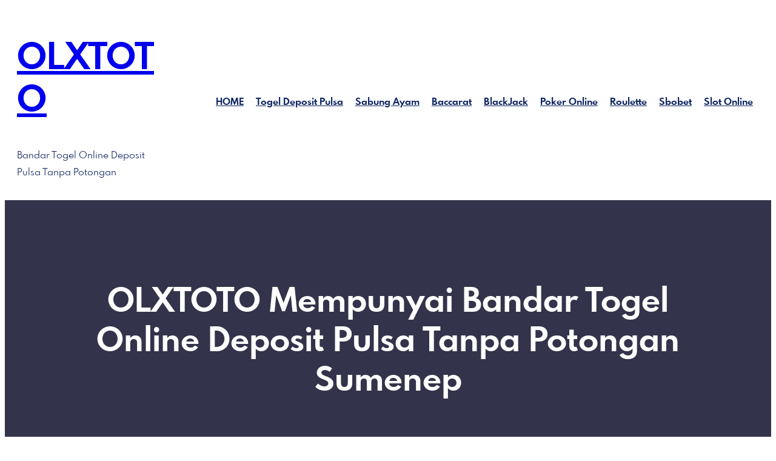

--- FILE ---
content_type: text/html; charset=UTF-8
request_url: https://centreequestredecaen.com/olxtoto-mempunyai-bandar-togel-online-deposit-pulsa-tanpa-potongan-sumenep/
body_size: 21037
content:
<!DOCTYPE html>
<html lang="en-US">
<head>
	<meta charset="UTF-8" />
	<meta name="viewport" content="width=device-width, initial-scale=1" />
<meta name='robots' content='index, follow, max-image-preview:large, max-snippet:-1, max-video-preview:-1' />

	<!-- This site is optimized with the Yoast SEO plugin v26.7 - https://yoast.com/wordpress/plugins/seo/ -->
	<meta name="description" content="OLXTOTO - OLXTOTO Mempunyai Bandar Togel Online Deposit Pulsa Tanpa Potongan Sumenep" />
	<link rel="canonical" href="https://centreequestredecaen.com/olxtoto-mempunyai-bandar-togel-online-deposit-pulsa-tanpa-potongan-sumenep/" />
	<meta property="og:locale" content="en_US" />
	<meta property="og:type" content="article" />
	<meta property="og:title" content="OLXTOTO - OLXTOTO Mempunyai Bandar Togel Online Deposit Pulsa Tanpa Potongan Sumenep" />
	<meta property="og:description" content="OLXTOTO - OLXTOTO Mempunyai Bandar Togel Online Deposit Pulsa Tanpa Potongan Sumenep" />
	<meta property="og:url" content="https://centreequestredecaen.com/olxtoto-mempunyai-bandar-togel-online-deposit-pulsa-tanpa-potongan-sumenep/" />
	<meta property="og:site_name" content="OLXTOTO" />
	<meta property="article:published_time" content="2022-12-14T12:11:42+00:00" />
	<meta name="author" content="hajbf" />
	<meta name="twitter:card" content="summary_large_image" />
	<meta name="twitter:label1" content="Written by" />
	<meta name="twitter:data1" content="hajbf" />
	<meta name="twitter:label2" content="Est. reading time" />
	<meta name="twitter:data2" content="7 minutes" />
	<script type="application/ld+json" class="yoast-schema-graph">{"@context":"https://schema.org","@graph":[{"@type":"Article","@id":"https://centreequestredecaen.com/olxtoto-mempunyai-bandar-togel-online-deposit-pulsa-tanpa-potongan-sumenep/#article","isPartOf":{"@id":"https://centreequestredecaen.com/olxtoto-mempunyai-bandar-togel-online-deposit-pulsa-tanpa-potongan-sumenep/"},"author":{"name":"hajbf","@id":"https://centreequestredecaen.com/#/schema/person/ff1485d11c8b92d794bbf33d2a9f8841"},"headline":"OLXTOTO Mempunyai Bandar Togel Online Deposit Pulsa Tanpa Potongan Sumenep","datePublished":"2022-12-14T12:11:42+00:00","mainEntityOfPage":{"@id":"https://centreequestredecaen.com/olxtoto-mempunyai-bandar-togel-online-deposit-pulsa-tanpa-potongan-sumenep/"},"wordCount":1343,"commentCount":0,"articleSection":["Togel Depo Pulsa"],"inLanguage":"en-US","potentialAction":[{"@type":"CommentAction","name":"Comment","target":["https://centreequestredecaen.com/olxtoto-mempunyai-bandar-togel-online-deposit-pulsa-tanpa-potongan-sumenep/#respond"]}]},{"@type":"WebPage","@id":"https://centreequestredecaen.com/olxtoto-mempunyai-bandar-togel-online-deposit-pulsa-tanpa-potongan-sumenep/","url":"https://centreequestredecaen.com/olxtoto-mempunyai-bandar-togel-online-deposit-pulsa-tanpa-potongan-sumenep/","name":"OLXTOTO - OLXTOTO Mempunyai Bandar Togel Online Deposit Pulsa Tanpa Potongan Sumenep","isPartOf":{"@id":"https://centreequestredecaen.com/#website"},"datePublished":"2022-12-14T12:11:42+00:00","author":{"@id":"https://centreequestredecaen.com/#/schema/person/ff1485d11c8b92d794bbf33d2a9f8841"},"description":"OLXTOTO - OLXTOTO Mempunyai Bandar Togel Online Deposit Pulsa Tanpa Potongan Sumenep","breadcrumb":{"@id":"https://centreequestredecaen.com/olxtoto-mempunyai-bandar-togel-online-deposit-pulsa-tanpa-potongan-sumenep/#breadcrumb"},"inLanguage":"en-US","potentialAction":[{"@type":"ReadAction","target":["https://centreequestredecaen.com/olxtoto-mempunyai-bandar-togel-online-deposit-pulsa-tanpa-potongan-sumenep/"]}]},{"@type":"BreadcrumbList","@id":"https://centreequestredecaen.com/olxtoto-mempunyai-bandar-togel-online-deposit-pulsa-tanpa-potongan-sumenep/#breadcrumb","itemListElement":[{"@type":"ListItem","position":1,"name":"Home","item":"https://centreequestredecaen.com/"},{"@type":"ListItem","position":2,"name":"OLXTOTO Mempunyai Bandar Togel Online Deposit Pulsa Tanpa Potongan Sumenep"}]},{"@type":"WebSite","@id":"https://centreequestredecaen.com/#website","url":"https://centreequestredecaen.com/","name":"OLXTOTO","description":"Bandar Togel Online Deposit Pulsa Tanpa Potongan","alternateName":"centreequestredecaen.com","potentialAction":[{"@type":"SearchAction","target":{"@type":"EntryPoint","urlTemplate":"https://centreequestredecaen.com/?s={search_term_string}"},"query-input":{"@type":"PropertyValueSpecification","valueRequired":true,"valueName":"search_term_string"}}],"inLanguage":"en-US"},{"@type":"Person","@id":"https://centreequestredecaen.com/#/schema/person/ff1485d11c8b92d794bbf33d2a9f8841","name":"hajbf","image":{"@type":"ImageObject","inLanguage":"en-US","@id":"https://centreequestredecaen.com/#/schema/person/image/","url":"https://secure.gravatar.com/avatar/9f6ca6c8511fbbf22b65053ae330a4d31915fbb2e42f001c1c4e9bddc1172525?s=96&d=mm&r=g","contentUrl":"https://secure.gravatar.com/avatar/9f6ca6c8511fbbf22b65053ae330a4d31915fbb2e42f001c1c4e9bddc1172525?s=96&d=mm&r=g","caption":"hajbf"},"sameAs":["http://centreequestredecaen.com"],"url":"https://centreequestredecaen.com/author/hajbf/"}]}</script>
	<!-- / Yoast SEO plugin. -->


<title>OLXTOTO - OLXTOTO Mempunyai Bandar Togel Online Deposit Pulsa Tanpa Potongan Sumenep</title>
<link rel="alternate" type="application/rss+xml" title="OLXTOTO &raquo; Feed" href="https://centreequestredecaen.com/feed/" />
<link rel="alternate" type="application/rss+xml" title="OLXTOTO &raquo; Comments Feed" href="https://centreequestredecaen.com/comments/feed/" />
<link rel="alternate" type="application/rss+xml" title="OLXTOTO &raquo; OLXTOTO Mempunyai Bandar Togel Online Deposit Pulsa Tanpa Potongan Sumenep Comments Feed" href="https://centreequestredecaen.com/olxtoto-mempunyai-bandar-togel-online-deposit-pulsa-tanpa-potongan-sumenep/feed/" />
<link rel="alternate" title="oEmbed (JSON)" type="application/json+oembed" href="https://centreequestredecaen.com/wp-json/oembed/1.0/embed?url=https%3A%2F%2Fcentreequestredecaen.com%2Folxtoto-mempunyai-bandar-togel-online-deposit-pulsa-tanpa-potongan-sumenep%2F" />
<link rel="alternate" title="oEmbed (XML)" type="text/xml+oembed" href="https://centreequestredecaen.com/wp-json/oembed/1.0/embed?url=https%3A%2F%2Fcentreequestredecaen.com%2Folxtoto-mempunyai-bandar-togel-online-deposit-pulsa-tanpa-potongan-sumenep%2F&#038;format=xml" />
<style id='wp-img-auto-sizes-contain-inline-css'>
img:is([sizes=auto i],[sizes^="auto," i]){contain-intrinsic-size:3000px 1500px}
/*# sourceURL=wp-img-auto-sizes-contain-inline-css */
</style>
<style id='wp-block-site-title-inline-css'>
.wp-block-site-title{box-sizing:border-box}.wp-block-site-title :where(a){color:inherit;font-family:inherit;font-size:inherit;font-style:inherit;font-weight:inherit;letter-spacing:inherit;line-height:inherit;text-decoration:inherit}
/*# sourceURL=https://centreequestredecaen.com/wp-includes/blocks/site-title/style.min.css */
</style>
<style id='wp-block-site-tagline-inline-css'>
.wp-block-site-tagline{box-sizing:border-box}
/*# sourceURL=https://centreequestredecaen.com/wp-includes/blocks/site-tagline/style.min.css */
</style>
<style id='wp-block-navigation-link-inline-css'>
.wp-block-navigation .wp-block-navigation-item__label{overflow-wrap:break-word}.wp-block-navigation .wp-block-navigation-item__description{display:none}.link-ui-tools{outline:1px solid #f0f0f0;padding:8px}.link-ui-block-inserter{padding-top:8px}.link-ui-block-inserter__back{margin-left:8px;text-transform:uppercase}
/*# sourceURL=https://centreequestredecaen.com/wp-includes/blocks/navigation-link/style.min.css */
</style>
<style id='wp-block-navigation-inline-css'>
.wp-block-navigation{position:relative}.wp-block-navigation ul{margin-bottom:0;margin-left:0;margin-top:0;padding-left:0}.wp-block-navigation ul,.wp-block-navigation ul li{list-style:none;padding:0}.wp-block-navigation .wp-block-navigation-item{align-items:center;background-color:inherit;display:flex;position:relative}.wp-block-navigation .wp-block-navigation-item .wp-block-navigation__submenu-container:empty{display:none}.wp-block-navigation .wp-block-navigation-item__content{display:block;z-index:1}.wp-block-navigation .wp-block-navigation-item__content.wp-block-navigation-item__content{color:inherit}.wp-block-navigation.has-text-decoration-underline .wp-block-navigation-item__content,.wp-block-navigation.has-text-decoration-underline .wp-block-navigation-item__content:active,.wp-block-navigation.has-text-decoration-underline .wp-block-navigation-item__content:focus{text-decoration:underline}.wp-block-navigation.has-text-decoration-line-through .wp-block-navigation-item__content,.wp-block-navigation.has-text-decoration-line-through .wp-block-navigation-item__content:active,.wp-block-navigation.has-text-decoration-line-through .wp-block-navigation-item__content:focus{text-decoration:line-through}.wp-block-navigation :where(a),.wp-block-navigation :where(a:active),.wp-block-navigation :where(a:focus){text-decoration:none}.wp-block-navigation .wp-block-navigation__submenu-icon{align-self:center;background-color:inherit;border:none;color:currentColor;display:inline-block;font-size:inherit;height:.6em;line-height:0;margin-left:.25em;padding:0;width:.6em}.wp-block-navigation .wp-block-navigation__submenu-icon svg{display:inline-block;stroke:currentColor;height:inherit;margin-top:.075em;width:inherit}.wp-block-navigation{--navigation-layout-justification-setting:flex-start;--navigation-layout-direction:row;--navigation-layout-wrap:wrap;--navigation-layout-justify:flex-start;--navigation-layout-align:center}.wp-block-navigation.is-vertical{--navigation-layout-direction:column;--navigation-layout-justify:initial;--navigation-layout-align:flex-start}.wp-block-navigation.no-wrap{--navigation-layout-wrap:nowrap}.wp-block-navigation.items-justified-center{--navigation-layout-justification-setting:center;--navigation-layout-justify:center}.wp-block-navigation.items-justified-center.is-vertical{--navigation-layout-align:center}.wp-block-navigation.items-justified-right{--navigation-layout-justification-setting:flex-end;--navigation-layout-justify:flex-end}.wp-block-navigation.items-justified-right.is-vertical{--navigation-layout-align:flex-end}.wp-block-navigation.items-justified-space-between{--navigation-layout-justification-setting:space-between;--navigation-layout-justify:space-between}.wp-block-navigation .has-child .wp-block-navigation__submenu-container{align-items:normal;background-color:inherit;color:inherit;display:flex;flex-direction:column;opacity:0;position:absolute;z-index:2}@media not (prefers-reduced-motion){.wp-block-navigation .has-child .wp-block-navigation__submenu-container{transition:opacity .1s linear}}.wp-block-navigation .has-child .wp-block-navigation__submenu-container{height:0;overflow:hidden;visibility:hidden;width:0}.wp-block-navigation .has-child .wp-block-navigation__submenu-container>.wp-block-navigation-item>.wp-block-navigation-item__content{display:flex;flex-grow:1;padding:.5em 1em}.wp-block-navigation .has-child .wp-block-navigation__submenu-container>.wp-block-navigation-item>.wp-block-navigation-item__content .wp-block-navigation__submenu-icon{margin-left:auto;margin-right:0}.wp-block-navigation .has-child .wp-block-navigation__submenu-container .wp-block-navigation-item__content{margin:0}.wp-block-navigation .has-child .wp-block-navigation__submenu-container{left:-1px;top:100%}@media (min-width:782px){.wp-block-navigation .has-child .wp-block-navigation__submenu-container .wp-block-navigation__submenu-container{left:100%;top:-1px}.wp-block-navigation .has-child .wp-block-navigation__submenu-container .wp-block-navigation__submenu-container:before{background:#0000;content:"";display:block;height:100%;position:absolute;right:100%;width:.5em}.wp-block-navigation .has-child .wp-block-navigation__submenu-container .wp-block-navigation__submenu-icon{margin-right:.25em}.wp-block-navigation .has-child .wp-block-navigation__submenu-container .wp-block-navigation__submenu-icon svg{transform:rotate(-90deg)}}.wp-block-navigation .has-child .wp-block-navigation-submenu__toggle[aria-expanded=true]~.wp-block-navigation__submenu-container,.wp-block-navigation .has-child:not(.open-on-click):hover>.wp-block-navigation__submenu-container,.wp-block-navigation .has-child:not(.open-on-click):not(.open-on-hover-click):focus-within>.wp-block-navigation__submenu-container{height:auto;min-width:200px;opacity:1;overflow:visible;visibility:visible;width:auto}.wp-block-navigation.has-background .has-child .wp-block-navigation__submenu-container{left:0;top:100%}@media (min-width:782px){.wp-block-navigation.has-background .has-child .wp-block-navigation__submenu-container .wp-block-navigation__submenu-container{left:100%;top:0}}.wp-block-navigation-submenu{display:flex;position:relative}.wp-block-navigation-submenu .wp-block-navigation__submenu-icon svg{stroke:currentColor}button.wp-block-navigation-item__content{background-color:initial;border:none;color:currentColor;font-family:inherit;font-size:inherit;font-style:inherit;font-weight:inherit;letter-spacing:inherit;line-height:inherit;text-align:left;text-transform:inherit}.wp-block-navigation-submenu__toggle{cursor:pointer}.wp-block-navigation-submenu__toggle[aria-expanded=true]+.wp-block-navigation__submenu-icon>svg,.wp-block-navigation-submenu__toggle[aria-expanded=true]>svg{transform:rotate(180deg)}.wp-block-navigation-item.open-on-click .wp-block-navigation-submenu__toggle{padding-left:0;padding-right:.85em}.wp-block-navigation-item.open-on-click .wp-block-navigation-submenu__toggle+.wp-block-navigation__submenu-icon{margin-left:-.6em;pointer-events:none}.wp-block-navigation-item.open-on-click button.wp-block-navigation-item__content:not(.wp-block-navigation-submenu__toggle){padding:0}.wp-block-navigation .wp-block-page-list,.wp-block-navigation__container,.wp-block-navigation__responsive-close,.wp-block-navigation__responsive-container,.wp-block-navigation__responsive-container-content,.wp-block-navigation__responsive-dialog{gap:inherit}:where(.wp-block-navigation.has-background .wp-block-navigation-item a:not(.wp-element-button)),:where(.wp-block-navigation.has-background .wp-block-navigation-submenu a:not(.wp-element-button)){padding:.5em 1em}:where(.wp-block-navigation .wp-block-navigation__submenu-container .wp-block-navigation-item a:not(.wp-element-button)),:where(.wp-block-navigation .wp-block-navigation__submenu-container .wp-block-navigation-submenu a:not(.wp-element-button)),:where(.wp-block-navigation .wp-block-navigation__submenu-container .wp-block-navigation-submenu button.wp-block-navigation-item__content),:where(.wp-block-navigation .wp-block-navigation__submenu-container .wp-block-pages-list__item button.wp-block-navigation-item__content){padding:.5em 1em}.wp-block-navigation.items-justified-right .wp-block-navigation__container .has-child .wp-block-navigation__submenu-container,.wp-block-navigation.items-justified-right .wp-block-page-list>.has-child .wp-block-navigation__submenu-container,.wp-block-navigation.items-justified-space-between .wp-block-page-list>.has-child:last-child .wp-block-navigation__submenu-container,.wp-block-navigation.items-justified-space-between>.wp-block-navigation__container>.has-child:last-child .wp-block-navigation__submenu-container{left:auto;right:0}.wp-block-navigation.items-justified-right .wp-block-navigation__container .has-child .wp-block-navigation__submenu-container .wp-block-navigation__submenu-container,.wp-block-navigation.items-justified-right .wp-block-page-list>.has-child .wp-block-navigation__submenu-container .wp-block-navigation__submenu-container,.wp-block-navigation.items-justified-space-between .wp-block-page-list>.has-child:last-child .wp-block-navigation__submenu-container .wp-block-navigation__submenu-container,.wp-block-navigation.items-justified-space-between>.wp-block-navigation__container>.has-child:last-child .wp-block-navigation__submenu-container .wp-block-navigation__submenu-container{left:-1px;right:-1px}@media (min-width:782px){.wp-block-navigation.items-justified-right .wp-block-navigation__container .has-child .wp-block-navigation__submenu-container .wp-block-navigation__submenu-container,.wp-block-navigation.items-justified-right .wp-block-page-list>.has-child .wp-block-navigation__submenu-container .wp-block-navigation__submenu-container,.wp-block-navigation.items-justified-space-between .wp-block-page-list>.has-child:last-child .wp-block-navigation__submenu-container .wp-block-navigation__submenu-container,.wp-block-navigation.items-justified-space-between>.wp-block-navigation__container>.has-child:last-child .wp-block-navigation__submenu-container .wp-block-navigation__submenu-container{left:auto;right:100%}}.wp-block-navigation:not(.has-background) .wp-block-navigation__submenu-container{background-color:#fff;border:1px solid #00000026}.wp-block-navigation.has-background .wp-block-navigation__submenu-container{background-color:inherit}.wp-block-navigation:not(.has-text-color) .wp-block-navigation__submenu-container{color:#000}.wp-block-navigation__container{align-items:var(--navigation-layout-align,initial);display:flex;flex-direction:var(--navigation-layout-direction,initial);flex-wrap:var(--navigation-layout-wrap,wrap);justify-content:var(--navigation-layout-justify,initial);list-style:none;margin:0;padding-left:0}.wp-block-navigation__container .is-responsive{display:none}.wp-block-navigation__container:only-child,.wp-block-page-list:only-child{flex-grow:1}@keyframes overlay-menu__fade-in-animation{0%{opacity:0;transform:translateY(.5em)}to{opacity:1;transform:translateY(0)}}.wp-block-navigation__responsive-container{bottom:0;display:none;left:0;position:fixed;right:0;top:0}.wp-block-navigation__responsive-container :where(.wp-block-navigation-item a){color:inherit}.wp-block-navigation__responsive-container .wp-block-navigation__responsive-container-content{align-items:var(--navigation-layout-align,initial);display:flex;flex-direction:var(--navigation-layout-direction,initial);flex-wrap:var(--navigation-layout-wrap,wrap);justify-content:var(--navigation-layout-justify,initial)}.wp-block-navigation__responsive-container:not(.is-menu-open.is-menu-open){background-color:inherit!important;color:inherit!important}.wp-block-navigation__responsive-container.is-menu-open{background-color:inherit;display:flex;flex-direction:column}@media not (prefers-reduced-motion){.wp-block-navigation__responsive-container.is-menu-open{animation:overlay-menu__fade-in-animation .1s ease-out;animation-fill-mode:forwards}}.wp-block-navigation__responsive-container.is-menu-open{overflow:auto;padding:clamp(1rem,var(--wp--style--root--padding-top),20rem) clamp(1rem,var(--wp--style--root--padding-right),20rem) clamp(1rem,var(--wp--style--root--padding-bottom),20rem) clamp(1rem,var(--wp--style--root--padding-left),20rem);z-index:100000}.wp-block-navigation__responsive-container.is-menu-open .wp-block-navigation__responsive-container-content{align-items:var(--navigation-layout-justification-setting,inherit);display:flex;flex-direction:column;flex-wrap:nowrap;overflow:visible;padding-top:calc(2rem + 24px)}.wp-block-navigation__responsive-container.is-menu-open .wp-block-navigation__responsive-container-content,.wp-block-navigation__responsive-container.is-menu-open .wp-block-navigation__responsive-container-content .wp-block-navigation__container,.wp-block-navigation__responsive-container.is-menu-open .wp-block-navigation__responsive-container-content .wp-block-page-list{justify-content:flex-start}.wp-block-navigation__responsive-container.is-menu-open .wp-block-navigation__responsive-container-content .wp-block-navigation__submenu-icon{display:none}.wp-block-navigation__responsive-container.is-menu-open .wp-block-navigation__responsive-container-content .has-child .wp-block-navigation__submenu-container{border:none;height:auto;min-width:200px;opacity:1;overflow:initial;padding-left:2rem;padding-right:2rem;position:static;visibility:visible;width:auto}.wp-block-navigation__responsive-container.is-menu-open .wp-block-navigation__responsive-container-content .wp-block-navigation__container,.wp-block-navigation__responsive-container.is-menu-open .wp-block-navigation__responsive-container-content .wp-block-navigation__submenu-container{gap:inherit}.wp-block-navigation__responsive-container.is-menu-open .wp-block-navigation__responsive-container-content .wp-block-navigation__submenu-container{padding-top:var(--wp--style--block-gap,2em)}.wp-block-navigation__responsive-container.is-menu-open .wp-block-navigation__responsive-container-content .wp-block-navigation-item__content{padding:0}.wp-block-navigation__responsive-container.is-menu-open .wp-block-navigation__responsive-container-content .wp-block-navigation-item,.wp-block-navigation__responsive-container.is-menu-open .wp-block-navigation__responsive-container-content .wp-block-navigation__container,.wp-block-navigation__responsive-container.is-menu-open .wp-block-navigation__responsive-container-content .wp-block-page-list{align-items:var(--navigation-layout-justification-setting,initial);display:flex;flex-direction:column}.wp-block-navigation__responsive-container.is-menu-open .wp-block-navigation-item,.wp-block-navigation__responsive-container.is-menu-open .wp-block-navigation-item .wp-block-navigation__submenu-container,.wp-block-navigation__responsive-container.is-menu-open .wp-block-navigation__container,.wp-block-navigation__responsive-container.is-menu-open .wp-block-page-list{background:#0000!important;color:inherit!important}.wp-block-navigation__responsive-container.is-menu-open .wp-block-navigation__submenu-container.wp-block-navigation__submenu-container.wp-block-navigation__submenu-container.wp-block-navigation__submenu-container{left:auto;right:auto}@media (min-width:600px){.wp-block-navigation__responsive-container:not(.hidden-by-default):not(.is-menu-open){background-color:inherit;display:block;position:relative;width:100%;z-index:auto}.wp-block-navigation__responsive-container:not(.hidden-by-default):not(.is-menu-open) .wp-block-navigation__responsive-container-close{display:none}.wp-block-navigation__responsive-container.is-menu-open .wp-block-navigation__submenu-container.wp-block-navigation__submenu-container.wp-block-navigation__submenu-container.wp-block-navigation__submenu-container{left:0}}.wp-block-navigation:not(.has-background) .wp-block-navigation__responsive-container.is-menu-open{background-color:#fff}.wp-block-navigation:not(.has-text-color) .wp-block-navigation__responsive-container.is-menu-open{color:#000}.wp-block-navigation__toggle_button_label{font-size:1rem;font-weight:700}.wp-block-navigation__responsive-container-close,.wp-block-navigation__responsive-container-open{background:#0000;border:none;color:currentColor;cursor:pointer;margin:0;padding:0;text-transform:inherit;vertical-align:middle}.wp-block-navigation__responsive-container-close svg,.wp-block-navigation__responsive-container-open svg{fill:currentColor;display:block;height:24px;pointer-events:none;width:24px}.wp-block-navigation__responsive-container-open{display:flex}.wp-block-navigation__responsive-container-open.wp-block-navigation__responsive-container-open.wp-block-navigation__responsive-container-open{font-family:inherit;font-size:inherit;font-weight:inherit}@media (min-width:600px){.wp-block-navigation__responsive-container-open:not(.always-shown){display:none}}.wp-block-navigation__responsive-container-close{position:absolute;right:0;top:0;z-index:2}.wp-block-navigation__responsive-container-close.wp-block-navigation__responsive-container-close.wp-block-navigation__responsive-container-close{font-family:inherit;font-size:inherit;font-weight:inherit}.wp-block-navigation__responsive-close{width:100%}.has-modal-open .wp-block-navigation__responsive-close{margin-left:auto;margin-right:auto;max-width:var(--wp--style--global--wide-size,100%)}.wp-block-navigation__responsive-close:focus{outline:none}.is-menu-open .wp-block-navigation__responsive-close,.is-menu-open .wp-block-navigation__responsive-container-content,.is-menu-open .wp-block-navigation__responsive-dialog{box-sizing:border-box}.wp-block-navigation__responsive-dialog{position:relative}.has-modal-open .admin-bar .is-menu-open .wp-block-navigation__responsive-dialog{margin-top:46px}@media (min-width:782px){.has-modal-open .admin-bar .is-menu-open .wp-block-navigation__responsive-dialog{margin-top:32px}}html.has-modal-open{overflow:hidden}
/*# sourceURL=https://centreequestredecaen.com/wp-includes/blocks/navigation/style.min.css */
</style>
<style id='wp-block-columns-inline-css'>
.wp-block-columns{box-sizing:border-box;display:flex;flex-wrap:wrap!important}@media (min-width:782px){.wp-block-columns{flex-wrap:nowrap!important}}.wp-block-columns{align-items:normal!important}.wp-block-columns.are-vertically-aligned-top{align-items:flex-start}.wp-block-columns.are-vertically-aligned-center{align-items:center}.wp-block-columns.are-vertically-aligned-bottom{align-items:flex-end}@media (max-width:781px){.wp-block-columns:not(.is-not-stacked-on-mobile)>.wp-block-column{flex-basis:100%!important}}@media (min-width:782px){.wp-block-columns:not(.is-not-stacked-on-mobile)>.wp-block-column{flex-basis:0;flex-grow:1}.wp-block-columns:not(.is-not-stacked-on-mobile)>.wp-block-column[style*=flex-basis]{flex-grow:0}}.wp-block-columns.is-not-stacked-on-mobile{flex-wrap:nowrap!important}.wp-block-columns.is-not-stacked-on-mobile>.wp-block-column{flex-basis:0;flex-grow:1}.wp-block-columns.is-not-stacked-on-mobile>.wp-block-column[style*=flex-basis]{flex-grow:0}:where(.wp-block-columns){margin-bottom:1.75em}:where(.wp-block-columns.has-background){padding:1.25em 2.375em}.wp-block-column{flex-grow:1;min-width:0;overflow-wrap:break-word;word-break:break-word}.wp-block-column.is-vertically-aligned-top{align-self:flex-start}.wp-block-column.is-vertically-aligned-center{align-self:center}.wp-block-column.is-vertically-aligned-bottom{align-self:flex-end}.wp-block-column.is-vertically-aligned-stretch{align-self:stretch}.wp-block-column.is-vertically-aligned-bottom,.wp-block-column.is-vertically-aligned-center,.wp-block-column.is-vertically-aligned-top{width:100%}
/*# sourceURL=https://centreequestredecaen.com/wp-includes/blocks/columns/style.min.css */
</style>
<style id='wp-block-group-inline-css'>
.wp-block-group{box-sizing:border-box}:where(.wp-block-group.wp-block-group-is-layout-constrained){position:relative}
/*# sourceURL=https://centreequestredecaen.com/wp-includes/blocks/group/style.min.css */
</style>
<style id='wp-block-group-theme-inline-css'>
:where(.wp-block-group.has-background){padding:1.25em 2.375em}
/*# sourceURL=https://centreequestredecaen.com/wp-includes/blocks/group/theme.min.css */
</style>
<style id='wp-block-template-part-theme-inline-css'>
:root :where(.wp-block-template-part.has-background){margin-bottom:0;margin-top:0;padding:1.25em 2.375em}
/*# sourceURL=https://centreequestredecaen.com/wp-includes/blocks/template-part/theme.min.css */
</style>
<style id='wp-block-post-title-inline-css'>
.wp-block-post-title{box-sizing:border-box;word-break:break-word}.wp-block-post-title :where(a){display:inline-block;font-family:inherit;font-size:inherit;font-style:inherit;font-weight:inherit;letter-spacing:inherit;line-height:inherit;text-decoration:inherit}
/*# sourceURL=https://centreequestredecaen.com/wp-includes/blocks/post-title/style.min.css */
</style>
<link rel='stylesheet' id='wp-block-cover-css' href='https://centreequestredecaen.com/wp-includes/blocks/cover/style.min.css?ver=6.9' media='all' />
<style id='wp-block-post-author-inline-css'>
.wp-block-post-author{box-sizing:border-box;display:flex;flex-wrap:wrap}.wp-block-post-author__byline{font-size:.5em;margin-bottom:0;margin-top:0;width:100%}.wp-block-post-author__avatar{margin-right:1em}.wp-block-post-author__bio{font-size:.7em;margin-bottom:.7em}.wp-block-post-author__content{flex-basis:0;flex-grow:1}.wp-block-post-author__name{margin:0}
/*# sourceURL=https://centreequestredecaen.com/wp-includes/blocks/post-author/style.min.css */
</style>
<style id='wp-block-post-date-inline-css'>
.wp-block-post-date{box-sizing:border-box}
/*# sourceURL=https://centreequestredecaen.com/wp-includes/blocks/post-date/style.min.css */
</style>
<style id='wp-block-post-content-inline-css'>
.wp-block-post-content{display:flow-root}
/*# sourceURL=https://centreequestredecaen.com/wp-includes/blocks/post-content/style.min.css */
</style>
<style id='wp-block-post-comments-form-inline-css'>
:where(.wp-block-post-comments-form input:not([type=submit])),:where(.wp-block-post-comments-form textarea){border:1px solid #949494;font-family:inherit;font-size:1em}:where(.wp-block-post-comments-form input:where(:not([type=submit]):not([type=checkbox]))),:where(.wp-block-post-comments-form textarea){padding:calc(.667em + 2px)}.wp-block-post-comments-form{box-sizing:border-box}.wp-block-post-comments-form[style*=font-weight] :where(.comment-reply-title){font-weight:inherit}.wp-block-post-comments-form[style*=font-family] :where(.comment-reply-title){font-family:inherit}.wp-block-post-comments-form[class*=-font-size] :where(.comment-reply-title),.wp-block-post-comments-form[style*=font-size] :where(.comment-reply-title){font-size:inherit}.wp-block-post-comments-form[style*=line-height] :where(.comment-reply-title){line-height:inherit}.wp-block-post-comments-form[style*=font-style] :where(.comment-reply-title){font-style:inherit}.wp-block-post-comments-form[style*=letter-spacing] :where(.comment-reply-title){letter-spacing:inherit}.wp-block-post-comments-form :where(input[type=submit]){box-shadow:none;cursor:pointer;display:inline-block;overflow-wrap:break-word;text-align:center}.wp-block-post-comments-form .comment-form input:not([type=submit]):not([type=checkbox]):not([type=hidden]),.wp-block-post-comments-form .comment-form textarea{box-sizing:border-box;display:block;width:100%}.wp-block-post-comments-form .comment-form-author label,.wp-block-post-comments-form .comment-form-email label,.wp-block-post-comments-form .comment-form-url label{display:block;margin-bottom:.25em}.wp-block-post-comments-form .comment-form-cookies-consent{display:flex;gap:.25em}.wp-block-post-comments-form .comment-form-cookies-consent #wp-comment-cookies-consent{margin-top:.35em}.wp-block-post-comments-form .comment-reply-title{margin-bottom:0}.wp-block-post-comments-form .comment-reply-title :where(small){font-size:var(--wp--preset--font-size--medium,smaller);margin-left:.5em}
/*# sourceURL=https://centreequestredecaen.com/wp-includes/blocks/post-comments-form/style.min.css */
</style>
<style id='wp-block-buttons-inline-css'>
.wp-block-buttons{box-sizing:border-box}.wp-block-buttons.is-vertical{flex-direction:column}.wp-block-buttons.is-vertical>.wp-block-button:last-child{margin-bottom:0}.wp-block-buttons>.wp-block-button{display:inline-block;margin:0}.wp-block-buttons.is-content-justification-left{justify-content:flex-start}.wp-block-buttons.is-content-justification-left.is-vertical{align-items:flex-start}.wp-block-buttons.is-content-justification-center{justify-content:center}.wp-block-buttons.is-content-justification-center.is-vertical{align-items:center}.wp-block-buttons.is-content-justification-right{justify-content:flex-end}.wp-block-buttons.is-content-justification-right.is-vertical{align-items:flex-end}.wp-block-buttons.is-content-justification-space-between{justify-content:space-between}.wp-block-buttons.aligncenter{text-align:center}.wp-block-buttons:not(.is-content-justification-space-between,.is-content-justification-right,.is-content-justification-left,.is-content-justification-center) .wp-block-button.aligncenter{margin-left:auto;margin-right:auto;width:100%}.wp-block-buttons[style*=text-decoration] .wp-block-button,.wp-block-buttons[style*=text-decoration] .wp-block-button__link{text-decoration:inherit}.wp-block-buttons.has-custom-font-size .wp-block-button__link{font-size:inherit}.wp-block-buttons .wp-block-button__link{width:100%}.wp-block-button.aligncenter{text-align:center}
/*# sourceURL=https://centreequestredecaen.com/wp-includes/blocks/buttons/style.min.css */
</style>
<style id='wp-block-button-inline-css'>
.wp-block-button__link{align-content:center;box-sizing:border-box;cursor:pointer;display:inline-block;height:100%;text-align:center;word-break:break-word}.wp-block-button__link.aligncenter{text-align:center}.wp-block-button__link.alignright{text-align:right}:where(.wp-block-button__link){border-radius:9999px;box-shadow:none;padding:calc(.667em + 2px) calc(1.333em + 2px);text-decoration:none}.wp-block-button[style*=text-decoration] .wp-block-button__link{text-decoration:inherit}.wp-block-buttons>.wp-block-button.has-custom-width{max-width:none}.wp-block-buttons>.wp-block-button.has-custom-width .wp-block-button__link{width:100%}.wp-block-buttons>.wp-block-button.has-custom-font-size .wp-block-button__link{font-size:inherit}.wp-block-buttons>.wp-block-button.wp-block-button__width-25{width:calc(25% - var(--wp--style--block-gap, .5em)*.75)}.wp-block-buttons>.wp-block-button.wp-block-button__width-50{width:calc(50% - var(--wp--style--block-gap, .5em)*.5)}.wp-block-buttons>.wp-block-button.wp-block-button__width-75{width:calc(75% - var(--wp--style--block-gap, .5em)*.25)}.wp-block-buttons>.wp-block-button.wp-block-button__width-100{flex-basis:100%;width:100%}.wp-block-buttons.is-vertical>.wp-block-button.wp-block-button__width-25{width:25%}.wp-block-buttons.is-vertical>.wp-block-button.wp-block-button__width-50{width:50%}.wp-block-buttons.is-vertical>.wp-block-button.wp-block-button__width-75{width:75%}.wp-block-button.is-style-squared,.wp-block-button__link.wp-block-button.is-style-squared{border-radius:0}.wp-block-button.no-border-radius,.wp-block-button__link.no-border-radius{border-radius:0!important}:root :where(.wp-block-button .wp-block-button__link.is-style-outline),:root :where(.wp-block-button.is-style-outline>.wp-block-button__link){border:2px solid;padding:.667em 1.333em}:root :where(.wp-block-button .wp-block-button__link.is-style-outline:not(.has-text-color)),:root :where(.wp-block-button.is-style-outline>.wp-block-button__link:not(.has-text-color)){color:currentColor}:root :where(.wp-block-button .wp-block-button__link.is-style-outline:not(.has-background)),:root :where(.wp-block-button.is-style-outline>.wp-block-button__link:not(.has-background)){background-color:initial;background-image:none}
/*# sourceURL=https://centreequestredecaen.com/wp-includes/blocks/button/style.min.css */
</style>
<style id='wp-block-search-inline-css'>
.wp-block-search__button{margin-left:10px;word-break:normal}.wp-block-search__button.has-icon{line-height:0}.wp-block-search__button svg{height:1.25em;min-height:24px;min-width:24px;width:1.25em;fill:currentColor;vertical-align:text-bottom}:where(.wp-block-search__button){border:1px solid #ccc;padding:6px 10px}.wp-block-search__inside-wrapper{display:flex;flex:auto;flex-wrap:nowrap;max-width:100%}.wp-block-search__label{width:100%}.wp-block-search.wp-block-search__button-only .wp-block-search__button{box-sizing:border-box;display:flex;flex-shrink:0;justify-content:center;margin-left:0;max-width:100%}.wp-block-search.wp-block-search__button-only .wp-block-search__inside-wrapper{min-width:0!important;transition-property:width}.wp-block-search.wp-block-search__button-only .wp-block-search__input{flex-basis:100%;transition-duration:.3s}.wp-block-search.wp-block-search__button-only.wp-block-search__searchfield-hidden,.wp-block-search.wp-block-search__button-only.wp-block-search__searchfield-hidden .wp-block-search__inside-wrapper{overflow:hidden}.wp-block-search.wp-block-search__button-only.wp-block-search__searchfield-hidden .wp-block-search__input{border-left-width:0!important;border-right-width:0!important;flex-basis:0;flex-grow:0;margin:0;min-width:0!important;padding-left:0!important;padding-right:0!important;width:0!important}:where(.wp-block-search__input){appearance:none;border:1px solid #949494;flex-grow:1;font-family:inherit;font-size:inherit;font-style:inherit;font-weight:inherit;letter-spacing:inherit;line-height:inherit;margin-left:0;margin-right:0;min-width:3rem;padding:8px;text-decoration:unset!important;text-transform:inherit}:where(.wp-block-search__button-inside .wp-block-search__inside-wrapper){background-color:#fff;border:1px solid #949494;box-sizing:border-box;padding:4px}:where(.wp-block-search__button-inside .wp-block-search__inside-wrapper) .wp-block-search__input{border:none;border-radius:0;padding:0 4px}:where(.wp-block-search__button-inside .wp-block-search__inside-wrapper) .wp-block-search__input:focus{outline:none}:where(.wp-block-search__button-inside .wp-block-search__inside-wrapper) :where(.wp-block-search__button){padding:4px 8px}.wp-block-search.aligncenter .wp-block-search__inside-wrapper{margin:auto}.wp-block[data-align=right] .wp-block-search.wp-block-search__button-only .wp-block-search__inside-wrapper{float:right}
/*# sourceURL=https://centreequestredecaen.com/wp-includes/blocks/search/style.min.css */
</style>
<style id='wp-block-search-theme-inline-css'>
.wp-block-search .wp-block-search__label{font-weight:700}.wp-block-search__button{border:1px solid #ccc;padding:.375em .625em}
/*# sourceURL=https://centreequestredecaen.com/wp-includes/blocks/search/theme.min.css */
</style>
<style id='wp-block-heading-inline-css'>
h1:where(.wp-block-heading).has-background,h2:where(.wp-block-heading).has-background,h3:where(.wp-block-heading).has-background,h4:where(.wp-block-heading).has-background,h5:where(.wp-block-heading).has-background,h6:where(.wp-block-heading).has-background{padding:1.25em 2.375em}h1.has-text-align-left[style*=writing-mode]:where([style*=vertical-lr]),h1.has-text-align-right[style*=writing-mode]:where([style*=vertical-rl]),h2.has-text-align-left[style*=writing-mode]:where([style*=vertical-lr]),h2.has-text-align-right[style*=writing-mode]:where([style*=vertical-rl]),h3.has-text-align-left[style*=writing-mode]:where([style*=vertical-lr]),h3.has-text-align-right[style*=writing-mode]:where([style*=vertical-rl]),h4.has-text-align-left[style*=writing-mode]:where([style*=vertical-lr]),h4.has-text-align-right[style*=writing-mode]:where([style*=vertical-rl]),h5.has-text-align-left[style*=writing-mode]:where([style*=vertical-lr]),h5.has-text-align-right[style*=writing-mode]:where([style*=vertical-rl]),h6.has-text-align-left[style*=writing-mode]:where([style*=vertical-lr]),h6.has-text-align-right[style*=writing-mode]:where([style*=vertical-rl]){rotate:180deg}
/*# sourceURL=https://centreequestredecaen.com/wp-includes/blocks/heading/style.min.css */
</style>
<style id='wp-block-categories-inline-css'>
.wp-block-categories{box-sizing:border-box}.wp-block-categories.alignleft{margin-right:2em}.wp-block-categories.alignright{margin-left:2em}.wp-block-categories.wp-block-categories-dropdown.aligncenter{text-align:center}.wp-block-categories .wp-block-categories__label{display:block;width:100%}
/*# sourceURL=https://centreequestredecaen.com/wp-includes/blocks/categories/style.min.css */
</style>
<style id='wp-block-latest-posts-inline-css'>
.wp-block-latest-posts{box-sizing:border-box}.wp-block-latest-posts.alignleft{margin-right:2em}.wp-block-latest-posts.alignright{margin-left:2em}.wp-block-latest-posts.wp-block-latest-posts__list{list-style:none}.wp-block-latest-posts.wp-block-latest-posts__list li{clear:both;overflow-wrap:break-word}.wp-block-latest-posts.is-grid{display:flex;flex-wrap:wrap}.wp-block-latest-posts.is-grid li{margin:0 1.25em 1.25em 0;width:100%}@media (min-width:600px){.wp-block-latest-posts.columns-2 li{width:calc(50% - .625em)}.wp-block-latest-posts.columns-2 li:nth-child(2n){margin-right:0}.wp-block-latest-posts.columns-3 li{width:calc(33.33333% - .83333em)}.wp-block-latest-posts.columns-3 li:nth-child(3n){margin-right:0}.wp-block-latest-posts.columns-4 li{width:calc(25% - .9375em)}.wp-block-latest-posts.columns-4 li:nth-child(4n){margin-right:0}.wp-block-latest-posts.columns-5 li{width:calc(20% - 1em)}.wp-block-latest-posts.columns-5 li:nth-child(5n){margin-right:0}.wp-block-latest-posts.columns-6 li{width:calc(16.66667% - 1.04167em)}.wp-block-latest-posts.columns-6 li:nth-child(6n){margin-right:0}}:root :where(.wp-block-latest-posts.is-grid){padding:0}:root :where(.wp-block-latest-posts.wp-block-latest-posts__list){padding-left:0}.wp-block-latest-posts__post-author,.wp-block-latest-posts__post-date{display:block;font-size:.8125em}.wp-block-latest-posts__post-excerpt,.wp-block-latest-posts__post-full-content{margin-bottom:1em;margin-top:.5em}.wp-block-latest-posts__featured-image a{display:inline-block}.wp-block-latest-posts__featured-image img{height:auto;max-width:100%;width:auto}.wp-block-latest-posts__featured-image.alignleft{float:left;margin-right:1em}.wp-block-latest-posts__featured-image.alignright{float:right;margin-left:1em}.wp-block-latest-posts__featured-image.aligncenter{margin-bottom:1em;text-align:center}
/*# sourceURL=https://centreequestredecaen.com/wp-includes/blocks/latest-posts/style.min.css */
</style>
<style id='wp-block-tag-cloud-inline-css'>
.wp-block-tag-cloud{box-sizing:border-box}.wp-block-tag-cloud.aligncenter{justify-content:center;text-align:center}.wp-block-tag-cloud a{display:inline-block;margin-right:5px}.wp-block-tag-cloud span{display:inline-block;margin-left:5px;text-decoration:none}:root :where(.wp-block-tag-cloud.is-style-outline){display:flex;flex-wrap:wrap;gap:1ch}:root :where(.wp-block-tag-cloud.is-style-outline a){border:1px solid;font-size:unset!important;margin-right:0;padding:1ch 2ch;text-decoration:none!important}
/*# sourceURL=https://centreequestredecaen.com/wp-includes/blocks/tag-cloud/style.min.css */
</style>
<style id='wp-block-paragraph-inline-css'>
.is-small-text{font-size:.875em}.is-regular-text{font-size:1em}.is-large-text{font-size:2.25em}.is-larger-text{font-size:3em}.has-drop-cap:not(:focus):first-letter{float:left;font-size:8.4em;font-style:normal;font-weight:100;line-height:.68;margin:.05em .1em 0 0;text-transform:uppercase}body.rtl .has-drop-cap:not(:focus):first-letter{float:none;margin-left:.1em}p.has-drop-cap.has-background{overflow:hidden}:root :where(p.has-background){padding:1.25em 2.375em}:where(p.has-text-color:not(.has-link-color)) a{color:inherit}p.has-text-align-left[style*="writing-mode:vertical-lr"],p.has-text-align-right[style*="writing-mode:vertical-rl"]{rotate:180deg}
/*# sourceURL=https://centreequestredecaen.com/wp-includes/blocks/paragraph/style.min.css */
</style>
<style id='wp-emoji-styles-inline-css'>

	img.wp-smiley, img.emoji {
		display: inline !important;
		border: none !important;
		box-shadow: none !important;
		height: 1em !important;
		width: 1em !important;
		margin: 0 0.07em !important;
		vertical-align: -0.1em !important;
		background: none !important;
		padding: 0 !important;
	}
/*# sourceURL=wp-emoji-styles-inline-css */
</style>
<style id='wp-block-library-inline-css'>
:root{--wp-block-synced-color:#7a00df;--wp-block-synced-color--rgb:122,0,223;--wp-bound-block-color:var(--wp-block-synced-color);--wp-editor-canvas-background:#ddd;--wp-admin-theme-color:#007cba;--wp-admin-theme-color--rgb:0,124,186;--wp-admin-theme-color-darker-10:#006ba1;--wp-admin-theme-color-darker-10--rgb:0,107,160.5;--wp-admin-theme-color-darker-20:#005a87;--wp-admin-theme-color-darker-20--rgb:0,90,135;--wp-admin-border-width-focus:2px}@media (min-resolution:192dpi){:root{--wp-admin-border-width-focus:1.5px}}.wp-element-button{cursor:pointer}:root .has-very-light-gray-background-color{background-color:#eee}:root .has-very-dark-gray-background-color{background-color:#313131}:root .has-very-light-gray-color{color:#eee}:root .has-very-dark-gray-color{color:#313131}:root .has-vivid-green-cyan-to-vivid-cyan-blue-gradient-background{background:linear-gradient(135deg,#00d084,#0693e3)}:root .has-purple-crush-gradient-background{background:linear-gradient(135deg,#34e2e4,#4721fb 50%,#ab1dfe)}:root .has-hazy-dawn-gradient-background{background:linear-gradient(135deg,#faaca8,#dad0ec)}:root .has-subdued-olive-gradient-background{background:linear-gradient(135deg,#fafae1,#67a671)}:root .has-atomic-cream-gradient-background{background:linear-gradient(135deg,#fdd79a,#004a59)}:root .has-nightshade-gradient-background{background:linear-gradient(135deg,#330968,#31cdcf)}:root .has-midnight-gradient-background{background:linear-gradient(135deg,#020381,#2874fc)}:root{--wp--preset--font-size--normal:16px;--wp--preset--font-size--huge:42px}.has-regular-font-size{font-size:1em}.has-larger-font-size{font-size:2.625em}.has-normal-font-size{font-size:var(--wp--preset--font-size--normal)}.has-huge-font-size{font-size:var(--wp--preset--font-size--huge)}.has-text-align-center{text-align:center}.has-text-align-left{text-align:left}.has-text-align-right{text-align:right}.has-fit-text{white-space:nowrap!important}#end-resizable-editor-section{display:none}.aligncenter{clear:both}.items-justified-left{justify-content:flex-start}.items-justified-center{justify-content:center}.items-justified-right{justify-content:flex-end}.items-justified-space-between{justify-content:space-between}.screen-reader-text{border:0;clip-path:inset(50%);height:1px;margin:-1px;overflow:hidden;padding:0;position:absolute;width:1px;word-wrap:normal!important}.screen-reader-text:focus{background-color:#ddd;clip-path:none;color:#444;display:block;font-size:1em;height:auto;left:5px;line-height:normal;padding:15px 23px 14px;text-decoration:none;top:5px;width:auto;z-index:100000}html :where(.has-border-color){border-style:solid}html :where([style*=border-top-color]){border-top-style:solid}html :where([style*=border-right-color]){border-right-style:solid}html :where([style*=border-bottom-color]){border-bottom-style:solid}html :where([style*=border-left-color]){border-left-style:solid}html :where([style*=border-width]){border-style:solid}html :where([style*=border-top-width]){border-top-style:solid}html :where([style*=border-right-width]){border-right-style:solid}html :where([style*=border-bottom-width]){border-bottom-style:solid}html :where([style*=border-left-width]){border-left-style:solid}html :where(img[class*=wp-image-]){height:auto;max-width:100%}:where(figure){margin:0 0 1em}html :where(.is-position-sticky){--wp-admin--admin-bar--position-offset:var(--wp-admin--admin-bar--height,0px)}@media screen and (max-width:600px){html :where(.is-position-sticky){--wp-admin--admin-bar--position-offset:0px}}
/*# sourceURL=/wp-includes/css/dist/block-library/common.min.css */
</style>
<style id='global-styles-inline-css'>
:root{--wp--preset--aspect-ratio--square: 1;--wp--preset--aspect-ratio--4-3: 4/3;--wp--preset--aspect-ratio--3-4: 3/4;--wp--preset--aspect-ratio--3-2: 3/2;--wp--preset--aspect-ratio--2-3: 2/3;--wp--preset--aspect-ratio--16-9: 16/9;--wp--preset--aspect-ratio--9-16: 9/16;--wp--preset--color--black: #000000;--wp--preset--color--cyan-bluish-gray: #abb8c3;--wp--preset--color--white: #ffffff;--wp--preset--color--pale-pink: #f78da7;--wp--preset--color--vivid-red: #cf2e2e;--wp--preset--color--luminous-vivid-orange: #ff6900;--wp--preset--color--luminous-vivid-amber: #fcb900;--wp--preset--color--light-green-cyan: #7bdcb5;--wp--preset--color--vivid-green-cyan: #00d084;--wp--preset--color--pale-cyan-blue: #8ed1fc;--wp--preset--color--vivid-cyan-blue: #0693e3;--wp--preset--color--vivid-purple: #9b51e0;--wp--preset--color--body: #0c2461;--wp--preset--color--primary: #3742fa;--wp--preset--color--paragraph: #3c6382;--wp--preset--color--footer-widget-text: #bac4e1;--wp--preset--gradient--vivid-cyan-blue-to-vivid-purple: linear-gradient(135deg,rgb(6,147,227) 0%,rgb(155,81,224) 100%);--wp--preset--gradient--light-green-cyan-to-vivid-green-cyan: linear-gradient(135deg,rgb(122,220,180) 0%,rgb(0,208,130) 100%);--wp--preset--gradient--luminous-vivid-amber-to-luminous-vivid-orange: linear-gradient(135deg,rgb(252,185,0) 0%,rgb(255,105,0) 100%);--wp--preset--gradient--luminous-vivid-orange-to-vivid-red: linear-gradient(135deg,rgb(255,105,0) 0%,rgb(207,46,46) 100%);--wp--preset--gradient--very-light-gray-to-cyan-bluish-gray: linear-gradient(135deg,rgb(238,238,238) 0%,rgb(169,184,195) 100%);--wp--preset--gradient--cool-to-warm-spectrum: linear-gradient(135deg,rgb(74,234,220) 0%,rgb(151,120,209) 20%,rgb(207,42,186) 40%,rgb(238,44,130) 60%,rgb(251,105,98) 80%,rgb(254,248,76) 100%);--wp--preset--gradient--blush-light-purple: linear-gradient(135deg,rgb(255,206,236) 0%,rgb(152,150,240) 100%);--wp--preset--gradient--blush-bordeaux: linear-gradient(135deg,rgb(254,205,165) 0%,rgb(254,45,45) 50%,rgb(107,0,62) 100%);--wp--preset--gradient--luminous-dusk: linear-gradient(135deg,rgb(255,203,112) 0%,rgb(199,81,192) 50%,rgb(65,88,208) 100%);--wp--preset--gradient--pale-ocean: linear-gradient(135deg,rgb(255,245,203) 0%,rgb(182,227,212) 50%,rgb(51,167,181) 100%);--wp--preset--gradient--electric-grass: linear-gradient(135deg,rgb(202,248,128) 0%,rgb(113,206,126) 100%);--wp--preset--gradient--midnight: linear-gradient(135deg,rgb(2,3,129) 0%,rgb(40,116,252) 100%);--wp--preset--font-size--small: 13px;--wp--preset--font-size--medium: 20px;--wp--preset--font-size--large: 18px;--wp--preset--font-size--x-large: 20px;--wp--preset--font-size--base: 16px;--wp--preset--font-size--2-x-large: 24px;--wp--preset--font-size--3-x-large: 30px;--wp--preset--font-size--5-x-large: 48px;--wp--preset--font-size--6-x-large: 60px;--wp--preset--font-family--spartan: "Spartan";--wp--preset--spacing--20: 0.44rem;--wp--preset--spacing--30: 0.67rem;--wp--preset--spacing--40: 1rem;--wp--preset--spacing--50: 1.5rem;--wp--preset--spacing--60: 2.25rem;--wp--preset--spacing--70: 3.38rem;--wp--preset--spacing--80: 5.06rem;--wp--preset--shadow--natural: 6px 6px 9px rgba(0, 0, 0, 0.2);--wp--preset--shadow--deep: 12px 12px 50px rgba(0, 0, 0, 0.4);--wp--preset--shadow--sharp: 6px 6px 0px rgba(0, 0, 0, 0.2);--wp--preset--shadow--outlined: 6px 6px 0px -3px rgb(255, 255, 255), 6px 6px rgb(0, 0, 0);--wp--preset--shadow--crisp: 6px 6px 0px rgb(0, 0, 0);}:root { --wp--style--global--content-size: 1140px;--wp--style--global--wide-size: 1260px; }:where(body) { margin: 0; }.wp-site-blocks > .alignleft { float: left; margin-right: 2em; }.wp-site-blocks > .alignright { float: right; margin-left: 2em; }.wp-site-blocks > .aligncenter { justify-content: center; margin-left: auto; margin-right: auto; }:where(.wp-site-blocks) > * { margin-block-start: 16px; margin-block-end: 0; }:where(.wp-site-blocks) > :first-child { margin-block-start: 0; }:where(.wp-site-blocks) > :last-child { margin-block-end: 0; }:root { --wp--style--block-gap: 16px; }:root :where(.is-layout-flow) > :first-child{margin-block-start: 0;}:root :where(.is-layout-flow) > :last-child{margin-block-end: 0;}:root :where(.is-layout-flow) > *{margin-block-start: 16px;margin-block-end: 0;}:root :where(.is-layout-constrained) > :first-child{margin-block-start: 0;}:root :where(.is-layout-constrained) > :last-child{margin-block-end: 0;}:root :where(.is-layout-constrained) > *{margin-block-start: 16px;margin-block-end: 0;}:root :where(.is-layout-flex){gap: 16px;}:root :where(.is-layout-grid){gap: 16px;}.is-layout-flow > .alignleft{float: left;margin-inline-start: 0;margin-inline-end: 2em;}.is-layout-flow > .alignright{float: right;margin-inline-start: 2em;margin-inline-end: 0;}.is-layout-flow > .aligncenter{margin-left: auto !important;margin-right: auto !important;}.is-layout-constrained > .alignleft{float: left;margin-inline-start: 0;margin-inline-end: 2em;}.is-layout-constrained > .alignright{float: right;margin-inline-start: 2em;margin-inline-end: 0;}.is-layout-constrained > .aligncenter{margin-left: auto !important;margin-right: auto !important;}.is-layout-constrained > :where(:not(.alignleft):not(.alignright):not(.alignfull)){max-width: var(--wp--style--global--content-size);margin-left: auto !important;margin-right: auto !important;}.is-layout-constrained > .alignwide{max-width: var(--wp--style--global--wide-size);}body .is-layout-flex{display: flex;}.is-layout-flex{flex-wrap: wrap;align-items: center;}.is-layout-flex > :is(*, div){margin: 0;}body .is-layout-grid{display: grid;}.is-layout-grid > :is(*, div){margin: 0;}body{background-color: var(--wp--preset--color--white);color: var(--wp--preset--color--body);font-family: var(--wp--preset--font-family--spartan);font-size: var(--wp--preset--font-size--base);font-weight: 400;line-height: 28px;padding-top: 0px;padding-right: 0px;padding-bottom: 0px;padding-left: 0px;}a:where(:not(.wp-element-button)){color: var(--wp--preset--color--body);font-weight: 500;text-decoration: none;}h1{font-family: var(--wp--preset--font-family--spartan);font-size: var(--wp--preset--font-size--6-x-large);line-height: 70px;}h2{font-family: var(--wp--preset--font-family--spartan);font-size: 45px;line-height: 55px;}h3{font-family: var(--wp--preset--font-family--spartan);font-size: var(--wp--preset--font-size--3-x-large);line-height: 40px;}h4{font-family: var(--wp--preset--font-family--spartan);font-size: var(--wp--preset--font-size--2-x-large);line-height: 34px;}h5{font-family: var(--wp--preset--font-family--spartan);font-size: var(--wp--preset--font-size--x-large);line-height: 30px;}h6{font-family: var(--wp--preset--font-family--spartan);font-size: var(--wp--preset--font-size--base);line-height: 26px;}:root :where(.wp-element-button, .wp-block-button__link){background-color: #32373c;border-width: 0;color: #fff;font-family: inherit;font-size: inherit;font-style: inherit;font-weight: inherit;letter-spacing: inherit;line-height: inherit;padding-top: calc(0.667em + 2px);padding-right: calc(1.333em + 2px);padding-bottom: calc(0.667em + 2px);padding-left: calc(1.333em + 2px);text-decoration: none;text-transform: inherit;}.has-black-color{color: var(--wp--preset--color--black) !important;}.has-cyan-bluish-gray-color{color: var(--wp--preset--color--cyan-bluish-gray) !important;}.has-white-color{color: var(--wp--preset--color--white) !important;}.has-pale-pink-color{color: var(--wp--preset--color--pale-pink) !important;}.has-vivid-red-color{color: var(--wp--preset--color--vivid-red) !important;}.has-luminous-vivid-orange-color{color: var(--wp--preset--color--luminous-vivid-orange) !important;}.has-luminous-vivid-amber-color{color: var(--wp--preset--color--luminous-vivid-amber) !important;}.has-light-green-cyan-color{color: var(--wp--preset--color--light-green-cyan) !important;}.has-vivid-green-cyan-color{color: var(--wp--preset--color--vivid-green-cyan) !important;}.has-pale-cyan-blue-color{color: var(--wp--preset--color--pale-cyan-blue) !important;}.has-vivid-cyan-blue-color{color: var(--wp--preset--color--vivid-cyan-blue) !important;}.has-vivid-purple-color{color: var(--wp--preset--color--vivid-purple) !important;}.has-body-color{color: var(--wp--preset--color--body) !important;}.has-primary-color{color: var(--wp--preset--color--primary) !important;}.has-paragraph-color{color: var(--wp--preset--color--paragraph) !important;}.has-footer-widget-text-color{color: var(--wp--preset--color--footer-widget-text) !important;}.has-black-background-color{background-color: var(--wp--preset--color--black) !important;}.has-cyan-bluish-gray-background-color{background-color: var(--wp--preset--color--cyan-bluish-gray) !important;}.has-white-background-color{background-color: var(--wp--preset--color--white) !important;}.has-pale-pink-background-color{background-color: var(--wp--preset--color--pale-pink) !important;}.has-vivid-red-background-color{background-color: var(--wp--preset--color--vivid-red) !important;}.has-luminous-vivid-orange-background-color{background-color: var(--wp--preset--color--luminous-vivid-orange) !important;}.has-luminous-vivid-amber-background-color{background-color: var(--wp--preset--color--luminous-vivid-amber) !important;}.has-light-green-cyan-background-color{background-color: var(--wp--preset--color--light-green-cyan) !important;}.has-vivid-green-cyan-background-color{background-color: var(--wp--preset--color--vivid-green-cyan) !important;}.has-pale-cyan-blue-background-color{background-color: var(--wp--preset--color--pale-cyan-blue) !important;}.has-vivid-cyan-blue-background-color{background-color: var(--wp--preset--color--vivid-cyan-blue) !important;}.has-vivid-purple-background-color{background-color: var(--wp--preset--color--vivid-purple) !important;}.has-body-background-color{background-color: var(--wp--preset--color--body) !important;}.has-primary-background-color{background-color: var(--wp--preset--color--primary) !important;}.has-paragraph-background-color{background-color: var(--wp--preset--color--paragraph) !important;}.has-footer-widget-text-background-color{background-color: var(--wp--preset--color--footer-widget-text) !important;}.has-black-border-color{border-color: var(--wp--preset--color--black) !important;}.has-cyan-bluish-gray-border-color{border-color: var(--wp--preset--color--cyan-bluish-gray) !important;}.has-white-border-color{border-color: var(--wp--preset--color--white) !important;}.has-pale-pink-border-color{border-color: var(--wp--preset--color--pale-pink) !important;}.has-vivid-red-border-color{border-color: var(--wp--preset--color--vivid-red) !important;}.has-luminous-vivid-orange-border-color{border-color: var(--wp--preset--color--luminous-vivid-orange) !important;}.has-luminous-vivid-amber-border-color{border-color: var(--wp--preset--color--luminous-vivid-amber) !important;}.has-light-green-cyan-border-color{border-color: var(--wp--preset--color--light-green-cyan) !important;}.has-vivid-green-cyan-border-color{border-color: var(--wp--preset--color--vivid-green-cyan) !important;}.has-pale-cyan-blue-border-color{border-color: var(--wp--preset--color--pale-cyan-blue) !important;}.has-vivid-cyan-blue-border-color{border-color: var(--wp--preset--color--vivid-cyan-blue) !important;}.has-vivid-purple-border-color{border-color: var(--wp--preset--color--vivid-purple) !important;}.has-body-border-color{border-color: var(--wp--preset--color--body) !important;}.has-primary-border-color{border-color: var(--wp--preset--color--primary) !important;}.has-paragraph-border-color{border-color: var(--wp--preset--color--paragraph) !important;}.has-footer-widget-text-border-color{border-color: var(--wp--preset--color--footer-widget-text) !important;}.has-vivid-cyan-blue-to-vivid-purple-gradient-background{background: var(--wp--preset--gradient--vivid-cyan-blue-to-vivid-purple) !important;}.has-light-green-cyan-to-vivid-green-cyan-gradient-background{background: var(--wp--preset--gradient--light-green-cyan-to-vivid-green-cyan) !important;}.has-luminous-vivid-amber-to-luminous-vivid-orange-gradient-background{background: var(--wp--preset--gradient--luminous-vivid-amber-to-luminous-vivid-orange) !important;}.has-luminous-vivid-orange-to-vivid-red-gradient-background{background: var(--wp--preset--gradient--luminous-vivid-orange-to-vivid-red) !important;}.has-very-light-gray-to-cyan-bluish-gray-gradient-background{background: var(--wp--preset--gradient--very-light-gray-to-cyan-bluish-gray) !important;}.has-cool-to-warm-spectrum-gradient-background{background: var(--wp--preset--gradient--cool-to-warm-spectrum) !important;}.has-blush-light-purple-gradient-background{background: var(--wp--preset--gradient--blush-light-purple) !important;}.has-blush-bordeaux-gradient-background{background: var(--wp--preset--gradient--blush-bordeaux) !important;}.has-luminous-dusk-gradient-background{background: var(--wp--preset--gradient--luminous-dusk) !important;}.has-pale-ocean-gradient-background{background: var(--wp--preset--gradient--pale-ocean) !important;}.has-electric-grass-gradient-background{background: var(--wp--preset--gradient--electric-grass) !important;}.has-midnight-gradient-background{background: var(--wp--preset--gradient--midnight) !important;}.has-small-font-size{font-size: var(--wp--preset--font-size--small) !important;}.has-medium-font-size{font-size: var(--wp--preset--font-size--medium) !important;}.has-large-font-size{font-size: var(--wp--preset--font-size--large) !important;}.has-x-large-font-size{font-size: var(--wp--preset--font-size--x-large) !important;}.has-base-font-size{font-size: var(--wp--preset--font-size--base) !important;}.has-2-x-large-font-size{font-size: var(--wp--preset--font-size--2-x-large) !important;}.has-3-x-large-font-size{font-size: var(--wp--preset--font-size--3-x-large) !important;}.has-5-x-large-font-size{font-size: var(--wp--preset--font-size--5-x-large) !important;}.has-6-x-large-font-size{font-size: var(--wp--preset--font-size--6-x-large) !important;}.has-spartan-font-family{font-family: var(--wp--preset--font-family--spartan) !important;}
:root :where(.wp-block-button .wp-block-button__link){background-color: var(--wp--preset--color--primary);border-radius: 6px;color: var(--wp--preset--color--white);font-family: var(--wp--preset--font-family--spartan);font-weight: 600;padding-top: 14px;padding-right: 20px;padding-bottom: 14px;padding-left: 20px;text-transform: capitalize;}
:root :where(.wp-block-heading){margin-top: 0;margin-bottom: 8px;}
:root :where(p){color: var(--wp--preset--color--paragraph);font-size: 15px;font-weight: 500;line-height: 28px;margin-bottom: 0;}
:root :where(.wp-block-post-title){font-size: var(--wp--preset--font-size--3-x-large);font-weight: 700;line-height: 1.4;text-transform: capitalize;}
:root :where(.wp-block-post-title a:where(:not(.wp-element-button))){font-weight: 700;}
:root :where(.wp-block-post-date){color: var(--wp--preset--color--body);font-size: 14px;font-weight: 500;}
:root :where(.wp-block-tag-cloud a:where(:not(.wp-element-button))){border-radius: 4px;border-color: #d7e1ea;border-width: 1px;border-style: solid;font-size: 15px;font-weight: 500;line-height: 1.7;margin-right: 6px;margin-bottom: 10px;padding-top: 8px;padding-right: 14px;padding-bottom: 8px;padding-left: 14px;}
:root :where(.wp-block-site-title){font-size: 26px;font-weight: 700;line-height: 1.2;text-transform: uppercase;}
:root :where(.wp-block-site-title a:where(:not(.wp-element-button))){font-weight: 700;}
/*# sourceURL=global-styles-inline-css */
</style>
<style id='core-block-supports-inline-css'>
.wp-container-core-navigation-is-layout-d445cf74{justify-content:flex-end;}.wp-container-core-columns-is-layout-28f84493{flex-wrap:nowrap;}.wp-container-core-group-is-layout-fe7e58b7 > .alignfull{margin-right:calc(20px * -1);margin-left:calc(20px * -1);}.wp-container-core-group-is-layout-db6c42ee{flex-wrap:nowrap;gap:20px;}.wp-container-core-group-is-layout-08691ea1 > .alignfull{margin-right:calc(20px * -1);margin-left:calc(20px * -1);}
/*# sourceURL=core-block-supports-inline-css */
</style>
<style id='wp-block-template-skip-link-inline-css'>

		.skip-link.screen-reader-text {
			border: 0;
			clip-path: inset(50%);
			height: 1px;
			margin: -1px;
			overflow: hidden;
			padding: 0;
			position: absolute !important;
			width: 1px;
			word-wrap: normal !important;
		}

		.skip-link.screen-reader-text:focus {
			background-color: #eee;
			clip-path: none;
			color: #444;
			display: block;
			font-size: 1em;
			height: auto;
			left: 5px;
			line-height: normal;
			padding: 15px 23px 14px;
			text-decoration: none;
			top: 5px;
			width: auto;
			z-index: 100000;
		}
/*# sourceURL=wp-block-template-skip-link-inline-css */
</style>
<link rel='stylesheet' id='beli-style-css' href='https://centreequestredecaen.com/wp-content/themes/beli/assets/css/beli.css?ver=1.0.3' media='all' />
<link rel='stylesheet' id='beli-main-style-css' href='https://centreequestredecaen.com/wp-content/themes/beli/style.css?ver=1.0.3' media='all' />
<link rel="https://api.w.org/" href="https://centreequestredecaen.com/wp-json/" /><link rel="alternate" title="JSON" type="application/json" href="https://centreequestredecaen.com/wp-json/wp/v2/posts/769" /><link rel="EditURI" type="application/rsd+xml" title="RSD" href="https://centreequestredecaen.com/xmlrpc.php?rsd" />
<meta name="generator" content="WordPress 6.9" />
<link rel='shortlink' href='https://centreequestredecaen.com/?p=769' />
<script type="importmap" id="wp-importmap">
{"imports":{"@wordpress/interactivity":"https://centreequestredecaen.com/wp-includes/js/dist/script-modules/interactivity/index.min.js?ver=8964710565a1d258501f"}}
</script>
<link rel="modulepreload" href="https://centreequestredecaen.com/wp-includes/js/dist/script-modules/interactivity/index.min.js?ver=8964710565a1d258501f" id="@wordpress/interactivity-js-modulepreload" fetchpriority="low">
<style class='wp-fonts-local'>
@font-face{font-family:Spartan;font-style:normal;font-weight:400;font-display:fallback;src:url('https://centreequestredecaen.com/wp-content/themes/beli/assets/fonts/spartan/SpartanMB-Regular.woff2') format('woff2');font-stretch:normal;}
@font-face{font-family:Spartan;font-style:normal;font-weight:500;font-display:fallback;src:url('https://centreequestredecaen.com/wp-content/themes/beli/assets/fonts/spartan/SpartanMB-Medium.woff2') format('woff2');font-stretch:normal;}
@font-face{font-family:Spartan;font-style:normal;font-weight:600;font-display:fallback;src:url('https://centreequestredecaen.com/wp-content/themes/beli/assets/fonts/spartan/SpartanMB-SemiBold.woff2') format('woff2');font-stretch:normal;}
@font-face{font-family:Spartan;font-style:normal;font-weight:700;font-display:fallback;src:url('https://centreequestredecaen.com/wp-content/themes/beli/assets/fonts/spartan/SpartanMB-Bold.woff2') format('woff2');font-stretch:normal;}
@font-face{font-family:Spartan;font-style:normal;font-weight:800;font-display:fallback;src:url('https://centreequestredecaen.com/wp-content/themes/beli/assets/fonts/spartan/SpartanMB-ExtraBold.woff2') format('woff2');font-stretch:normal;}
</style>
</head>

<body class="wp-singular post-template-default single single-post postid-769 single-format-standard wp-embed-responsive wp-theme-beli">

<div class="wp-site-blocks"><header class="wp-block-template-part">
<div class="wp-block-group beli-mainmenu-area is-layout-constrained wp-container-core-group-is-layout-fe7e58b7 wp-block-group-is-layout-constrained" style="padding-top:15px;padding-right:20px;padding-bottom:15px;padding-left:20px">
	<div class="wp-block-columns are-vertically-aligned-center is-not-stacked-on-mobile is-layout-flex wp-container-core-columns-is-layout-28f84493 wp-block-columns-is-layout-flex">
		<div class="wp-block-column is-vertically-aligned-center is-layout-flow wp-block-column-is-layout-flow" style="flex-basis:20%"><h1 class="wp-block-site-title"><a href="https://centreequestredecaen.com" target="_self" rel="home">OLXTOTO</a></h1>

			<p style="margin-top:0px;" class="wp-block-site-tagline">Bandar Togel Online Deposit Pulsa Tanpa Potongan</p></div>
		

		
		<div class="wp-block-column is-vertically-aligned-center is-layout-flow wp-block-column-is-layout-flow" style="flex-basis:80%"><nav class="has-text-color has-body-color is-responsive items-justified-right wp-block-navigation is-content-justification-right is-layout-flex wp-container-core-navigation-is-layout-d445cf74 wp-block-navigation-is-layout-flex" 
		 data-wp-interactive="core/navigation" data-wp-context='{"overlayOpenedBy":{"click":false,"hover":false,"focus":false},"type":"overlay","roleAttribute":"","ariaLabel":"Menu"}'><button aria-haspopup="dialog" aria-label="Open menu" class="wp-block-navigation__responsive-container-open" 
				data-wp-on--click="actions.openMenuOnClick"
				data-wp-on--keydown="actions.handleMenuKeydown"
			><svg width="24" height="24" xmlns="http://www.w3.org/2000/svg" viewBox="0 0 24 24" aria-hidden="true" focusable="false"><path d="M4 7.5h16v1.5H4z"></path><path d="M4 15h16v1.5H4z"></path></svg></button>
				<div class="wp-block-navigation__responsive-container"  id="modal-1" 
				data-wp-class--has-modal-open="state.isMenuOpen"
				data-wp-class--is-menu-open="state.isMenuOpen"
				data-wp-watch="callbacks.initMenu"
				data-wp-on--keydown="actions.handleMenuKeydown"
				data-wp-on--focusout="actions.handleMenuFocusout"
				tabindex="-1"
			>
					<div class="wp-block-navigation__responsive-close" tabindex="-1">
						<div class="wp-block-navigation__responsive-dialog" 
				data-wp-bind--aria-modal="state.ariaModal"
				data-wp-bind--aria-label="state.ariaLabel"
				data-wp-bind--role="state.roleAttribute"
			>
							<button aria-label="Close menu" class="wp-block-navigation__responsive-container-close" 
				data-wp-on--click="actions.closeMenuOnClick"
			><svg xmlns="http://www.w3.org/2000/svg" viewBox="0 0 24 24" width="24" height="24" aria-hidden="true" focusable="false"><path d="m13.06 12 6.47-6.47-1.06-1.06L12 10.94 5.53 4.47 4.47 5.53 10.94 12l-6.47 6.47 1.06 1.06L12 13.06l6.47 6.47 1.06-1.06L13.06 12Z"></path></svg></button>
							<div class="wp-block-navigation__responsive-container-content" 
				data-wp-watch="callbacks.focusFirstElement"
			 id="modal-1-content">
								<ul class="wp-block-navigation__container has-text-color has-body-color is-responsive items-justified-right wp-block-navigation"><li class=" wp-block-navigation-item wp-block-navigation-link"><a class="wp-block-navigation-item__content"  href="http://HOME"><span class="wp-block-navigation-item__label">HOME</span></a></li><li class=" wp-block-navigation-item wp-block-navigation-link"><a class="wp-block-navigation-item__content"  href="http://Baccarat%20"><span class="wp-block-navigation-item__label">Togel Deposit Pulsa</span></a></li><li class=" wp-block-navigation-item wp-block-navigation-link"><a class="wp-block-navigation-item__content"  href="https://centreequestredecaen.com/category/sabung-ayam-online/"><span class="wp-block-navigation-item__label">Sabung Ayam</span></a></li><li class=" wp-block-navigation-item wp-block-navigation-link"><a class="wp-block-navigation-item__content"  href="https://centreequestredecaen.com/category/baccarat/"><span class="wp-block-navigation-item__label">Baccarat</span></a></li><li class=" wp-block-navigation-item wp-block-navigation-link"><a class="wp-block-navigation-item__content"  href="https://centreequestredecaen.com/category/blackjack/"><span class="wp-block-navigation-item__label">BlackJack</span></a></li><li class=" wp-block-navigation-item wp-block-navigation-link"><a class="wp-block-navigation-item__content"  href="https://centreequestredecaen.com/category/poker-online/"><span class="wp-block-navigation-item__label">Poker Online</span></a></li><li class=" wp-block-navigation-item wp-block-navigation-link"><a class="wp-block-navigation-item__content"  href="https://centreequestredecaen.com/category/roulette/"><span class="wp-block-navigation-item__label">Roulette</span></a></li><li class=" wp-block-navigation-item wp-block-navigation-link"><a class="wp-block-navigation-item__content"  href="https://centreequestredecaen.com/category/sbobet/"><span class="wp-block-navigation-item__label">Sbobet</span></a></li><li class=" wp-block-navigation-item wp-block-navigation-link"><a class="wp-block-navigation-item__content"  href="https://centreequestredecaen.com/category/slot-online/"><span class="wp-block-navigation-item__label">Slot Online</span></a></li></ul>
							</div>
						</div>
					</div>
				</div></nav></div>
		</div>
	</div>

</header>


<div class="wp-block-cover alignfull mt-0 page-header" style="padding-top:100px;padding-right:90px;padding-bottom:100px;padding-left:90px;min-height:300px;aspect-ratio:unset;"><span aria-hidden="true" class="wp-block-cover__background has-background-dim-80 has-background-dim" style="background-color:#00001f"></span><div class="wp-block-cover__inner-container is-layout-flow wp-block-cover-is-layout-flow">
	<div class="wp-block-group is-layout-flow wp-block-group-is-layout-flow"><h1 class="has-text-align-center wp-block-post-title has-text-color has-white-color">OLXTOTO Mempunyai Bandar Togel Online Deposit Pulsa Tanpa Potongan Sumenep</h1></div>
	</div></div>



<main class="wp-block-group mt-0 is-layout-constrained wp-container-core-group-is-layout-08691ea1 wp-block-group-is-layout-constrained" style="padding-top:100px;padding-right:20px;padding-bottom:100px;padding-left:20px">
	<div class="wp-block-columns is-layout-flex wp-container-core-columns-is-layout-28f84493 wp-block-columns-is-layout-flex">
		<div class="wp-block-column is-layout-flow wp-block-column-is-layout-flow" style="flex-basis:66.66%">
			<div class="wp-block-group post-single-item is-layout-flow wp-block-group-is-layout-flow">

				
				<div class="wp-block-group single-post-content is-layout-flow wp-block-group-is-layout-flow">
					<div class="wp-block-group is-nowrap is-layout-flex wp-container-core-group-is-layout-db6c42ee wp-block-group-is-layout-flex"><div class="wp-block-post-author"><div class="wp-block-post-author__avatar"><img alt='' src='https://secure.gravatar.com/avatar/9f6ca6c8511fbbf22b65053ae330a4d31915fbb2e42f001c1c4e9bddc1172525?s=48&#038;d=mm&#038;r=g' srcset='https://secure.gravatar.com/avatar/9f6ca6c8511fbbf22b65053ae330a4d31915fbb2e42f001c1c4e9bddc1172525?s=96&#038;d=mm&#038;r=g 2x' class='avatar avatar-48 photo' height='48' width='48' decoding='async'/></div><div class="wp-block-post-author__content"><p class="wp-block-post-author__name">hajbf</p></div></div>

						<div class="wp-block-post-date"><time datetime="2022-12-14T19:11:42+07:00">December 14, 2022</time></div></div>
					

					<div class="entry-content wp-block-post-content is-layout-flow wp-block-post-content-is-layout-flow"><p><a href="https://centreequestredecaen.com/"><strong>OLXTOTO</strong></a> Merupakan Bandar togel online deposit pulsa tanpa ada potongan adalah satu diantara permainan yang sangat populer yang banyak memiliki pasaran internasional dalam website ini. Suatu permainan yang amat membahagiakan dapat anda capai dengan sangatlah baik dalam blog judi togel online itu.<br />
Mendeposit pulsa tanpa potongan dalam bandar togel online terhebat ini adalah satu keuntungan yang hendak anda raih dengan lumayan gampang. Mekanisme ini adalah satu diantaranya pembaruan dari blog judi togel online ini untuk memperingan peserta menggapai sejumlah keuntungan.<br />
Perihal ini pula yang bisa jadi sebuah dasar kemenangan untuk anda yang dapat mengenali hal kesuksesan di permainan togel online itu. Manalagi Broker judi togel online itu telah mempunyai mekanisme tehnologi dan prosedur keamanan yang paling terpilih.<br />
Jumlah hadiah yang disodori sama bandar togel online ini pastinya begitu besar bahkan juga telah gapai sampai beberapa ratus juta rupiah. Masalah ini menjadi suatu motivasi tinggi buat anda buat menciptakan kesuksesan yang amat prima dalam perjudian togel online ini.<br />
Togel Online Terunggul Deposit Pulsa Tanpa Potongan<br />
Suatu sukses akan tersuguh dalam permainan togel online yang miliki sangat banyak pasaran internasional yang demikian ringan anda akses. Tapi sebelumnya pastinya anda harus punyai modal yang cukup supaya bisa mengerjakan permainan itu dengan baik sekali.<br />
Perihal ini pula yang hendak jadi sebuah dorongan semangat untuk anda buat menciptakan beberapa keuntungan yang berlebihan dalam perjudian togel ini. Keuntungan yang terhebat ini bakal memberi banyak faedah yang paling berfaedah untuk anda buat mendatangkan banyak keuntungan tinggi.<br />
Mendaftarkan di web judi togel online ini tak kan memerlukan waktu yang cukuplah lama, anda hanya butuh luangkan waktu 3 sampai 5 menit saja supaya bisa memperoleh account yang terkonfirmasi dengan resmi. Dengan demikian jadi anda akan siap untuk mengerjakan permainan yang terpilih serta coba hoki buat menciptakan kemenangan di permainan togel online yang sangat mengesankan.<br />
Motivasi berlebihan ini bisa jadi sebuah dorongan semangat buat anda buat coba hasilkan sangat banyak keuntungan yang paling maksimum di dalam permainan ini. Maka dengan demikian angan-angan besar anda untuk mendatangkan keuntungan bakal mendapatkan agunan 100% pada permainan yang sangat mempesona dan hasilkan ini.<br />
Metode Mendaftarkan Togel Online Terunggul Deposit Pulsa Tiada Potongan<br />
Mendaftarkan togel online terhebat deposit pulsa tanpa ada potongan sebagai satu diantaranya kriteria penting buat anda buat terhubung ke perjudian togel online. Tanpa account yang terkonfirmasi anda akan susah untuk masuk namun juga terhubung ke beberapa jenis pasaran yang mempunyai keuntungan yang begitu tinggi.<br />
Berikut di bawah ini sebagai tiga cara ringan buat anda yang pengin mengerjakan registrasi lewat account sah togel online yang nanti bakal gampang buat anda akses. Cuma lewat beberapa tingkatan anda dapat telah punya account yang terkonfirmasi dengan cara resmi di bandar togel online terbaik deposit pulsa tiada potongan.<br />
• Masuk Situs Togel Online Terbaik Deposit Pulsa Tanpa Potongan<br />
Hal pertama kali yang mesti anda kerjakan yakni masuk lebih dahulu ke situs Togel online terpilih deposit pulsa tanpa potongan ini. Tentu cara ini udah ada pahami lebih dahulu supaya anda dapat selekasnya membuka ke permainan yang menyuguhkan pasaran internasional itu.<br />
Cara gampangnya pastinya anda mesti cari account website itu lewat spek mesin telusur Google yang dapat anda akses lewat Google krom dalam handphone atau pc anda. Sehabis anda memperoleh account website itu jadi anda tinggal masuk ke situs Togel online terhebat deposit pulsa tiada potongan ini.<br />
• Lakukan Pengisian Data Data Personal<br />
Seterusnya sesudah anda mendapatkan account sah itu jadi anda penting buat melaksanakan pengisian info data data personal yang benar di web itu. Masalah ini mempunyai tujuan biar anda dapat selekasnya terhubung ke permainan dan miliki account yang terkonfirmasi dengan cukup sah.<br />
Umumnya anggota akan dibantu oleh sebuah pola pengisian data diri yang nanti bakal memberi kelapangan untuk anda buat mengerjakan registrasi di web Togel online ini. Hingga dengan demikian anda bakal siap untuk mendatangkan banyak kemenangan dan pastilah udah miliki account lebih dulu di web Togel online bertingkat internasional itu.<br />
• Klik Submit<br />
Cara paling akhir sesudah anda sukses kerjakan pengisian info data diri yang demikian berlaku namun juga terkonfirmasi dengan resmi. Karena itu anda penting buat mengecek kembali perihal-perihal yang sebaiknya anda periksa waktu melaksanakan pengisian data pada web Togel online itu.<br />
Pasalnya bila anda salah isi data info diri karena itu anda dapat keliru pada penentuan yang bakal membikin anda bertambah percaya untuk bikin sebuah permainan yang sangat menarik ini. Apabila semua betul karena itu anda click submit biar data anda lekas terkirim ke skema technologi yang ada dalam permainan judi togel online yang demikian memesona itu.<br />
Itu dia tiga metode simpel untuk anda untuk kerjakan register di bandar togel online terunggul ini yang kedepannya dapat membikin anda lekas membuka permainan. Soal terelok tentu akan anda dapatkan dengan lumayan mudah waktu anda siap untuk lakukan cara yang demikian terunggul dalam website judi togel online ini.<br />
Metode Melaksanakan Deposit Pulsa Tiada Potongan Dalam Situs Togel Online Terhebat.<br />
Lakukan deposit pulsa tanpa ada potongan di web Togel online terpilih tentunya bakal memberi sangat banyak kegunaan yang paling gemilang untuk anda. Anggota akan hasilkan sangat banyak keuntungan juga penyiapan yang paling masak sewaktu dapat kerjakan permainan yang mempunyai nilai hadiah cukup terpilih.<br />
Perihal ini pula yang hendak jadi titik perhatian buat anda untuk membuat suatu permainan yang sangat menawan serta sensasional dalam web-site yang memiliki pengalaman ini. Terpenting dari sisi keamanan serta teknik untuk mendeposit ada bermacam model yang dapat dilakukan pada permainan ini.<br />
Berikut di bawah ini sebagai empat cara yang perlu anda kerjakan di saat anda akan lakukan deposit pulsa tanpa potongan di bandar togel online paling disukai anggota itu. Ada sejumlah tahap yang wajib anda melakukan yang kedepan akan pengaruhi nilai modal anda dalam permainan yang paling mempesona ini.<br />
• Login Dalam Situs Togel Online Itu<br />
Login di website bandar togel online terhebat namun juga spesial ini sebagai satu diantara cara awal mula yang mesti anda melakukan bila ingin lakukan deposit pulsa tanpa potongan. Anda tinggal masukkan account pemakai ID bersama-sama kode anda yang udah dibentuk awalnya di saat lakukan register dalam bandar togel online terkenal ini.<br />
Tentu cara itu sangatlah simpel buat anda melakukan pasalnya anda bakal lekas membuka ke menu deposit yang selanjutnya ada banyak opsi yang perlu anda optimalkan. Diantaranya yaitu alternative deposit pulsa tiada potongan yang lumayan simpel untuk Anda melakukan bahkan juga sudahlah banyak provider kartu yang dapat anda pakailah<br />
• Pilih Menu Deposit Pulsa Tanpa ada Potongan<br />
Seterusnya selesai anda masuk ke website judi online itu lewat cara login terlebih dulu, karena itu cara Anda adalah putuskan menu deposit pulsa tiada potongan biar anda dapat selekasnya merampungkan sukses ini dengan lumayan gampang.<br />
Ada tiga opsi dalam metoda pembayaran adalah lewat transfer bank, program e-wallet serta sistem pembayaran pulsa. Anda mesti mengeklik metoda pembayaran deposit pulsa tiada potongan sebab anda dapat membayar lewat pulsa dengan lumayan gampang.<br />
• Tekan Provider Pulsa Yang Dapat Dipakai<br />
Lalu cara selanjutnya yaitu Anda tekan provider pulsa yang bakal dipakai dalam langkah pembayaran deposit itu dengan lumayan simpel. Pasalnya provider pulsa yang udah tercatat pada web judi togel online ini cukup banyak hingga Anda dapat menunjuk antara lainnya.<br />
Teknik pembayaran ini tentunya benar-benar aman serta yang pasti akan membuat Anda lebih simpel untuk lekas lakukan permainan dan masuk ke pasaran yang bakal anda permainkan. Kembali provider pulsa itu udah punyai lisensi dan ijin sah sebagai partner pembayaran pada permainan togel online yang paling mengesankan itu.<br />
• Masukkan Nominal Uang Yang Dapat Jadi Modal Deposit<br />
Paling akhir Anda tambahkan nominal uang yang hendak jadikan modal deposit dalam langkah pulsa itu dengan lumayan gampang. Metodenya anda saksikan dahulu nomor provider yang bakal anda pakai dan anda penting mentransfer pulsa ke nomor itu dengan lumayan mudah.<br />
Tentu anda juga dituntun lebih dulu saat membayar itu supaya anda dapat lekas mengisinya dengan cukup bagus. Perihal ini pula yang bisa jadi sebuah dorongan semangat untuk anda untuk lekas mengerjakan kemajemukan permainan di pasaran togel online yang telah miliki sangat banyak keuntungan.<br />
Itu dia 4 cara yang lumayan simpel yang dapat anda pakai yang kedepannya bakal bikin anda kian sangat percaya untuk hasilkan banyak sukses pada permainan itu. Maka dari itu dengan demikian anda akan merasai kemenangan yang paling maksimum dan yang pasti akan membuat Anda bertambah siap untuk bikin sebuah kehadiran permainan itu.</p>
</div></div>
				

				
				<div class="wp-block-group is-layout-flow wp-block-group-is-layout-flow">
					<div class="wp-block-comments-query-loop">

						

						

							<div id="respond" class="comment-respond wp-block-post-comments-form">
		<h3 id="reply-title" class="comment-reply-title">Leave a Reply <small><a rel="nofollow" id="cancel-comment-reply-link" href="/olxtoto-mempunyai-bandar-togel-online-deposit-pulsa-tanpa-potongan-sumenep/#respond" style="display:none;">Cancel reply</a></small></h3><form action="https://centreequestredecaen.com/wp-comments-post.php" method="post" id="commentform" class="comment-form"><p class="comment-notes"><span id="email-notes">Your email address will not be published.</span> <span class="required-field-message">Required fields are marked <span class="required">*</span></span></p><p class="comment-form-comment"><label for="comment">Comment <span class="required">*</span></label> <textarea id="comment" name="comment" cols="45" rows="8" maxlength="65525" required></textarea></p><p class="comment-form-author"><label for="author">Name <span class="required">*</span></label> <input id="author" name="author" type="text" value="" size="30" maxlength="245" autocomplete="name" required /></p>
<p class="comment-form-email"><label for="email">Email <span class="required">*</span></label> <input id="email" name="email" type="email" value="" size="30" maxlength="100" aria-describedby="email-notes" autocomplete="email" required /></p>
<p class="comment-form-url"><label for="url">Website</label> <input id="url" name="url" type="url" value="" size="30" maxlength="200" autocomplete="url" /></p>
<p class="comment-form-cookies-consent"><input id="wp-comment-cookies-consent" name="wp-comment-cookies-consent" type="checkbox" value="yes" /> <label for="wp-comment-cookies-consent">Save my name, email, and website in this browser for the next time I comment.</label></p>
<p class="form-submit wp-block-button"><input name="submit" type="submit" id="submit" class="wp-block-button__link wp-element-button" value="Post Comment" /> <input type='hidden' name='comment_post_ID' value='769' id='comment_post_ID' />
<input type='hidden' name='comment_parent' id='comment_parent' value='0' />
</p><p style="display: none !important;" class="akismet-fields-container" data-prefix="ak_"><label>&#916;<textarea name="ak_hp_textarea" cols="45" rows="8" maxlength="100"></textarea></label><input type="hidden" id="ak_js_1" name="ak_js" value="100"/><script>document.getElementById( "ak_js_1" ).setAttribute( "value", ( new Date() ).getTime() );</script></p></form>	</div><!-- #respond -->
	</div>
					</div>
				</div>
			</div>
		

		
		<div class="wp-block-column is-layout-flow wp-block-column-is-layout-flow" style="flex-basis:33.33%"><div class="wp-block-template-part">
<aside class="wp-block-group wp-block-sidebar is-layout-flow wp-block-group-is-layout-flow">
	<div class="wp-block-group wp-block-widget is-layout-flow wp-block-group-is-layout-flow"><form role="search" method="get" action="https://centreequestredecaen.com/" class="wp-block-search__button-inside wp-block-search__icon-button wp-block-search"    ><label class="wp-block-search__label screen-reader-text" for="wp-block-search__input-2" >Search</label><div class="wp-block-search__inside-wrapper" ><input class="wp-block-search__input" id="wp-block-search__input-2" placeholder="Search" value="" type="search" name="s" required /><button aria-label="Search" class="wp-block-search__button has-icon wp-element-button" type="submit" ><svg class="search-icon" viewBox="0 0 24 24" width="24" height="24">
					<path d="M13 5c-3.3 0-6 2.7-6 6 0 1.4.5 2.7 1.3 3.7l-3.8 3.8 1.1 1.1 3.8-3.8c1 .8 2.3 1.3 3.7 1.3 3.3 0 6-2.7 6-6S16.3 5 13 5zm0 10.5c-2.5 0-4.5-2-4.5-4.5s2-4.5 4.5-4.5 4.5 2 4.5 4.5-2 4.5-4.5 4.5z"></path>
				</svg></button></div></form></div>
	

	
	<div class="wp-block-group wp-block-widget is-layout-flow wp-block-group-is-layout-flow">
		<h3 class="wp-block-heading">Categories</h3>
		

		<ul class="wp-block-categories-list wp-block-categories">	<li class="cat-item cat-item-31"><a href="https://centreequestredecaen.com/category/baccarat/">Baccarat</a> (115)
</li>
	<li class="cat-item cat-item-29"><a href="https://centreequestredecaen.com/category/blackjack/">Blackjack</a> (113)
</li>
	<li class="cat-item cat-item-28"><a href="https://centreequestredecaen.com/category/poker-online/">Poker Online</a> (103)
</li>
	<li class="cat-item cat-item-30"><a href="https://centreequestredecaen.com/category/roulette/">Roulette</a> (100)
</li>
	<li class="cat-item cat-item-46"><a href="https://centreequestredecaen.com/category/sabung-ayam-online/">Sabung Ayam Online</a> (105)
</li>
	<li class="cat-item cat-item-32"><a href="https://centreequestredecaen.com/category/sbobet/">Sbobet</a> (94)
</li>
	<li class="cat-item cat-item-27"><a href="https://centreequestredecaen.com/category/slot-online/">Slot Online</a> (86)
</li>
	<li class="cat-item cat-item-1"><a href="https://centreequestredecaen.com/category/togel-depo-pulsa/">Togel Depo Pulsa</a> (5,866)
</li>
</ul></div>
	

	
	<div class="wp-block-group wp-block-widget is-layout-flow wp-block-group-is-layout-flow">
		<h3 class="wp-block-heading">Recent Posts</h3>
		

		<ul class="wp-block-latest-posts__list has-dates wp-block-latest-posts"><li><div class="wp-block-latest-posts__featured-image alignleft"><img loading="lazy" width="150" height="150" src="https://centreequestredecaen.com/wp-content/uploads/2026/01/Poker-Online-v2-16ym5h-elp78-150x150.jpg" class="attachment-thumbnail size-thumbnail wp-post-image" alt="Poker Online" style="max-width:75px;max-height:75px;" decoding="async" /></div><a class="wp-block-latest-posts__post-title" href="https://centreequestredecaen.com/situs-poker-online-terpercaya-dengan-sistem-fair-play-digital/">Situs Poker Online Terpercaya Dengan Sistem Fair Play Digital untuk Pengalaman Bermain Aman dan Seru</a><time datetime="2026-01-20T08:00:11+07:00" class="wp-block-latest-posts__post-date">January 20, 2026</time></li>
<li><div class="wp-block-latest-posts__featured-image alignleft"><img loading="lazy" width="150" height="150" src="https://centreequestredecaen.com/wp-content/uploads/2026/01/Poker-Online-v2-16ym6d-8aqde-150x150.jpg" class="attachment-thumbnail size-thumbnail wp-post-image" alt="Poker Online" style="max-width:75px;max-height:75px;" decoding="async" /></div><a class="wp-block-latest-posts__post-title" href="https://centreequestredecaen.com/platform-poker-online-profesional-dengan-dashboard-real-time/">Platform Poker Online Profesional Dengan Dashboard Real Time untuk Pengalaman Bermain Maksimal</a><time datetime="2026-01-19T08:00:35+07:00" class="wp-block-latest-posts__post-date">January 19, 2026</time></li>
<li><div class="wp-block-latest-posts__featured-image alignleft"><img width="150" height="150" src="https://centreequestredecaen.com/wp-content/uploads/2026/01/Poker-Online-v2-16ym6f-wk0st-150x150.jpg" class="attachment-thumbnail size-thumbnail wp-post-image" alt="Poker Online" style="max-width:75px;max-height:75px;" decoding="async" loading="lazy" /></div><a class="wp-block-latest-posts__post-title" href="https://centreequestredecaen.com/poker-online-digital-dengan-meja-kompetisi-real-time/">Poker Online Digital Dengan Meja Kompetisi Real Time: Serunya Bermain Poker Virtual Bersama Teman</a><time datetime="2026-01-18T08:00:47+07:00" class="wp-block-latest-posts__post-date">January 18, 2026</time></li>
</ul></div>
	

	
	<div class="wp-block-group wp-block-widget is-layout-flow wp-block-group-is-layout-flow">
		<h3 class="wp-block-heading">Tags</h3>
		

		<p class="wp-block-tag-cloud"><a href="https://centreequestredecaen.com/tag/adu-ayam/" class="tag-cloud-link tag-link-148 tag-link-position-1" style="font-size: 13.833333333333pt;" aria-label="adu ayam (91 items)">adu ayam</a>
<a href="https://centreequestredecaen.com/tag/agen-poker-online/" class="tag-cloud-link tag-link-154 tag-link-position-2" style="font-size: 9.1666666666667pt;" aria-label="agen poker online (68 items)">agen poker online</a>
<a href="https://centreequestredecaen.com/tag/aturan-blackjack/" class="tag-cloud-link tag-link-189 tag-link-position-3" style="font-size: 12.277777777778pt;" aria-label="aturan blackjack (83 items)">aturan blackjack</a>
<a href="https://centreequestredecaen.com/tag/baccarat/" class="tag-cloud-link tag-link-171 tag-link-position-4" style="font-size: 9.5555555555556pt;" aria-label="baccarat (70 items)">baccarat</a>
<a href="https://centreequestredecaen.com/tag/baccarat-langsung/" class="tag-cloud-link tag-link-175 tag-link-position-5" style="font-size: 9.5555555555556pt;" aria-label="baccarat langsung (70 items)">baccarat langsung</a>
<a href="https://centreequestredecaen.com/tag/baccarat-online/" class="tag-cloud-link tag-link-41 tag-link-position-6" style="font-size: 15pt;" aria-label="baccarat online (96 items)">baccarat online</a>
<a href="https://centreequestredecaen.com/tag/baccarat-terbaik/" class="tag-cloud-link tag-link-177 tag-link-position-7" style="font-size: 9.5555555555556pt;" aria-label="baccarat terbaik (70 items)">baccarat terbaik</a>
<a href="https://centreequestredecaen.com/tag/blackjack-online/" class="tag-cloud-link tag-link-185 tag-link-position-8" style="font-size: 12.277777777778pt;" aria-label="blackjack online (83 items)">blackjack online</a>
<a href="https://centreequestredecaen.com/tag/bonus-blackjack/" class="tag-cloud-link tag-link-188 tag-link-position-9" style="font-size: 12.277777777778pt;" aria-label="bonus blackjack (83 items)">bonus blackjack</a>
<a href="https://centreequestredecaen.com/tag/cara-betting/" class="tag-cloud-link tag-link-4 tag-link-position-10" style="font-size: 11.5pt;" aria-label="cara betting (79 items)">cara betting</a>
<a href="https://centreequestredecaen.com/tag/hit-atau-stand/" class="tag-cloud-link tag-link-191 tag-link-position-11" style="font-size: 12.277777777778pt;" aria-label="hit atau stand (83 items)">hit atau stand</a>
<a href="https://centreequestredecaen.com/tag/judi-baccarat/" class="tag-cloud-link tag-link-40 tag-link-position-12" style="font-size: 13.444444444444pt;" aria-label="judi baccarat (89 items)">judi baccarat</a>
<a href="https://centreequestredecaen.com/tag/judi-poker-online/" class="tag-cloud-link tag-link-158 tag-link-position-13" style="font-size: 9.1666666666667pt;" aria-label="judi poker online (68 items)">judi poker online</a>
<a href="https://centreequestredecaen.com/tag/judi-sabung-ayam/" class="tag-cloud-link tag-link-144 tag-link-position-14" style="font-size: 13.833333333333pt;" aria-label="judi sabung ayam (91 items)">judi sabung ayam</a>
<a href="https://centreequestredecaen.com/tag/judi-terbaik-2023/" class="tag-cloud-link tag-link-3 tag-link-position-15" style="font-size: 11.5pt;" aria-label="judi terbaik 2023 (79 items)">judi terbaik 2023</a>
<a href="https://centreequestredecaen.com/tag/kartu-blackjack/" class="tag-cloud-link tag-link-187 tag-link-position-16" style="font-size: 12.277777777778pt;" aria-label="kartu blackjack (83 items)">kartu blackjack</a>
<a href="https://centreequestredecaen.com/tag/kasino-baccarat/" class="tag-cloud-link tag-link-173 tag-link-position-17" style="font-size: 9.5555555555556pt;" aria-label="kasino baccarat (70 items)">kasino baccarat</a>
<a href="https://centreequestredecaen.com/tag/kasino-langsung/" class="tag-cloud-link tag-link-183 tag-link-position-18" style="font-size: 22pt;" aria-label="kasino langsung (146 items)">kasino langsung</a>
<a href="https://centreequestredecaen.com/tag/live-baccarat/" class="tag-cloud-link tag-link-174 tag-link-position-19" style="font-size: 9.5555555555556pt;" aria-label="live baccarat (70 items)">live baccarat</a>
<a href="https://centreequestredecaen.com/tag/meja-baccarat/" class="tag-cloud-link tag-link-176 tag-link-position-20" style="font-size: 9.5555555555556pt;" aria-label="meja baccarat (70 items)">meja baccarat</a>
<a href="https://centreequestredecaen.com/tag/meja-blackjack/" class="tag-cloud-link tag-link-190 tag-link-position-21" style="font-size: 12.277777777778pt;" aria-label="meja blackjack (83 items)">meja blackjack</a>
<a href="https://centreequestredecaen.com/tag/meja-roulette/" class="tag-cloud-link tag-link-181 tag-link-position-22" style="font-size: 8pt;" aria-label="meja roulette (63 items)">meja roulette</a>
<a href="https://centreequestredecaen.com/tag/omaha-online/" class="tag-cloud-link tag-link-157 tag-link-position-23" style="font-size: 9.1666666666667pt;" aria-label="omaha online (68 items)">omaha online</a>
<a href="https://centreequestredecaen.com/tag/panduan-judi-online/" class="tag-cloud-link tag-link-2 tag-link-position-24" style="font-size: 11.5pt;" aria-label="panduan judi online (79 items)">panduan judi online</a>
<a href="https://centreequestredecaen.com/tag/perkelahian-ayam/" class="tag-cloud-link tag-link-271 tag-link-position-25" style="font-size: 8pt;" aria-label="perkelahian ayam (63 items)">perkelahian ayam</a>
<a href="https://centreequestredecaen.com/tag/permainan-baccarat/" class="tag-cloud-link tag-link-172 tag-link-position-26" style="font-size: 9.5555555555556pt;" aria-label="permainan baccarat (70 items)">permainan baccarat</a>
<a href="https://centreequestredecaen.com/tag/permainan-kartu-online/" class="tag-cloud-link tag-link-161 tag-link-position-27" style="font-size: 9.1666666666667pt;" aria-label="permainan kartu online (68 items)">permainan kartu online</a>
<a href="https://centreequestredecaen.com/tag/permainan-poker-online/" class="tag-cloud-link tag-link-155 tag-link-position-28" style="font-size: 9.1666666666667pt;" aria-label="permainan poker online (68 items)">permainan poker online</a>
<a href="https://centreequestredecaen.com/tag/pertarungan-ayam/" class="tag-cloud-link tag-link-146 tag-link-position-29" style="font-size: 13.833333333333pt;" aria-label="pertarungan ayam (91 items)">pertarungan ayam</a>
<a href="https://centreequestredecaen.com/tag/platform-poker-online/" class="tag-cloud-link tag-link-159 tag-link-position-30" style="font-size: 9.1666666666667pt;" aria-label="platform poker online (68 items)">platform poker online</a>
<a href="https://centreequestredecaen.com/tag/poker-online/" class="tag-cloud-link tag-link-152 tag-link-position-31" style="font-size: 9.1666666666667pt;" aria-label="poker online (68 items)">poker online</a>
<a href="https://centreequestredecaen.com/tag/roulette-eropa/" class="tag-cloud-link tag-link-178 tag-link-position-32" style="font-size: 8pt;" aria-label="roulette eropa (63 items)">roulette eropa</a>
<a href="https://centreequestredecaen.com/tag/roulette-online/" class="tag-cloud-link tag-link-57 tag-link-position-33" style="font-size: 11.888888888889pt;" aria-label="roulette online (80 items)">roulette online</a>
<a href="https://centreequestredecaen.com/tag/sabung-ayam/" class="tag-cloud-link tag-link-143 tag-link-position-34" style="font-size: 13.055555555556pt;" aria-label="sabung ayam (87 items)">sabung ayam</a>
<a href="https://centreequestredecaen.com/tag/sbobet-online/" class="tag-cloud-link tag-link-55 tag-link-position-35" style="font-size: 11.888888888889pt;" aria-label="sbobet online (80 items)">sbobet online</a>
<a href="https://centreequestredecaen.com/tag/situs-poker-online/" class="tag-cloud-link tag-link-153 tag-link-position-36" style="font-size: 9.1666666666667pt;" aria-label="situs poker online (68 items)">situs poker online</a>
<a href="https://centreequestredecaen.com/tag/strategi-blackjack/" class="tag-cloud-link tag-link-186 tag-link-position-37" style="font-size: 12.277777777778pt;" aria-label="strategi blackjack (83 items)">strategi blackjack</a>
<a href="https://centreequestredecaen.com/tag/strategi-roulette/" class="tag-cloud-link tag-link-60 tag-link-position-38" style="font-size: 11.5pt;" aria-label="strategi roulette (78 items)">strategi roulette</a>
<a href="https://centreequestredecaen.com/tag/taruhan-baccarat/" class="tag-cloud-link tag-link-43 tag-link-position-39" style="font-size: 15pt;" aria-label="taruhan baccarat (96 items)">taruhan baccarat</a>
<a href="https://centreequestredecaen.com/tag/taruhan-online/" class="tag-cloud-link tag-link-5 tag-link-position-40" style="font-size: 11.888888888889pt;" aria-label="taruhan online (81 items)">taruhan online</a>
<a href="https://centreequestredecaen.com/tag/taruhan-poker-online/" class="tag-cloud-link tag-link-160 tag-link-position-41" style="font-size: 9.1666666666667pt;" aria-label="taruhan poker online (68 items)">taruhan poker online</a>
<a href="https://centreequestredecaen.com/tag/taruhan-roulette/" class="tag-cloud-link tag-link-61 tag-link-position-42" style="font-size: 11.5pt;" aria-label="taruhan roulette (78 items)">taruhan roulette</a>
<a href="https://centreequestredecaen.com/tag/taruhan-sabung-ayam/" class="tag-cloud-link tag-link-145 tag-link-position-43" style="font-size: 13.833333333333pt;" aria-label="taruhan sabung ayam (91 items)">taruhan sabung ayam</a>
<a href="https://centreequestredecaen.com/tag/texas-holdem-online/" class="tag-cloud-link tag-link-156 tag-link-position-44" style="font-size: 9.1666666666667pt;" aria-label="texas hold&#039;em online (68 items)">texas hold&#039;em online</a>
<a href="https://centreequestredecaen.com/tag/turnamen-blackjack/" class="tag-cloud-link tag-link-193 tag-link-position-45" style="font-size: 8pt;" aria-label="turnamen blackjack (63 items)">turnamen blackjack</a></p></div>
	</aside>

</div></div>
		</div>
	</main>


<footer class="mt-0 wp-block-template-part">
<div class="wp-block-group has-background is-layout-flow wp-block-group-is-layout-flow" style="background-color:#0d0938;padding-top:30px;padding-right:0px;padding-bottom:30px;padding-left:0px">
<p class="has-text-align-center has-text-color" style="color:#dad9d9;font-size:15px;font-style:normal;font-weight:500">© Beli. All Rights Reserved <a href="https://centreequestredecaen.com/" data-type="link" data-id="https://centreequestredecaen.com/">OLXTOTO</a></p>
</div>
</footer>
</div>
<script type="speculationrules">
{"prefetch":[{"source":"document","where":{"and":[{"href_matches":"/*"},{"not":{"href_matches":["/wp-*.php","/wp-admin/*","/wp-content/uploads/*","/wp-content/*","/wp-content/plugins/*","/wp-content/themes/beli/*","/*\\?(.+)"]}},{"not":{"selector_matches":"a[rel~=\"nofollow\"]"}},{"not":{"selector_matches":".no-prefetch, .no-prefetch a"}}]},"eagerness":"conservative"}]}
</script>
<script type="module" src="https://centreequestredecaen.com/wp-includes/js/dist/script-modules/block-library/navigation/view.min.js?ver=b0f909c3ec791c383210" id="@wordpress/block-library/navigation/view-js-module" fetchpriority="low" data-wp-router-options="{&quot;loadOnClientNavigation&quot;:true}"></script>
<script src="https://centreequestredecaen.com/wp-includes/js/comment-reply.min.js?ver=6.9" id="comment-reply-js" async data-wp-strategy="async" fetchpriority="low"></script>
<script id="wp-block-template-skip-link-js-after">
	( function() {
		var skipLinkTarget = document.querySelector( 'main' ),
			sibling,
			skipLinkTargetID,
			skipLink;

		// Early exit if a skip-link target can't be located.
		if ( ! skipLinkTarget ) {
			return;
		}

		/*
		 * Get the site wrapper.
		 * The skip-link will be injected in the beginning of it.
		 */
		sibling = document.querySelector( '.wp-site-blocks' );

		// Early exit if the root element was not found.
		if ( ! sibling ) {
			return;
		}

		// Get the skip-link target's ID, and generate one if it doesn't exist.
		skipLinkTargetID = skipLinkTarget.id;
		if ( ! skipLinkTargetID ) {
			skipLinkTargetID = 'wp--skip-link--target';
			skipLinkTarget.id = skipLinkTargetID;
		}

		// Create the skip link.
		skipLink = document.createElement( 'a' );
		skipLink.classList.add( 'skip-link', 'screen-reader-text' );
		skipLink.id = 'wp-skip-link';
		skipLink.href = '#' + skipLinkTargetID;
		skipLink.innerText = 'Skip to content';

		// Inject the skip link.
		sibling.parentElement.insertBefore( skipLink, sibling );
	}() );
	
//# sourceURL=wp-block-template-skip-link-js-after
</script>
<script id="wp-emoji-settings" type="application/json">
{"baseUrl":"https://s.w.org/images/core/emoji/17.0.2/72x72/","ext":".png","svgUrl":"https://s.w.org/images/core/emoji/17.0.2/svg/","svgExt":".svg","source":{"concatemoji":"https://centreequestredecaen.com/wp-includes/js/wp-emoji-release.min.js?ver=6.9"}}
</script>
<script type="module">
/*! This file is auto-generated */
const a=JSON.parse(document.getElementById("wp-emoji-settings").textContent),o=(window._wpemojiSettings=a,"wpEmojiSettingsSupports"),s=["flag","emoji"];function i(e){try{var t={supportTests:e,timestamp:(new Date).valueOf()};sessionStorage.setItem(o,JSON.stringify(t))}catch(e){}}function c(e,t,n){e.clearRect(0,0,e.canvas.width,e.canvas.height),e.fillText(t,0,0);t=new Uint32Array(e.getImageData(0,0,e.canvas.width,e.canvas.height).data);e.clearRect(0,0,e.canvas.width,e.canvas.height),e.fillText(n,0,0);const a=new Uint32Array(e.getImageData(0,0,e.canvas.width,e.canvas.height).data);return t.every((e,t)=>e===a[t])}function p(e,t){e.clearRect(0,0,e.canvas.width,e.canvas.height),e.fillText(t,0,0);var n=e.getImageData(16,16,1,1);for(let e=0;e<n.data.length;e++)if(0!==n.data[e])return!1;return!0}function u(e,t,n,a){switch(t){case"flag":return n(e,"\ud83c\udff3\ufe0f\u200d\u26a7\ufe0f","\ud83c\udff3\ufe0f\u200b\u26a7\ufe0f")?!1:!n(e,"\ud83c\udde8\ud83c\uddf6","\ud83c\udde8\u200b\ud83c\uddf6")&&!n(e,"\ud83c\udff4\udb40\udc67\udb40\udc62\udb40\udc65\udb40\udc6e\udb40\udc67\udb40\udc7f","\ud83c\udff4\u200b\udb40\udc67\u200b\udb40\udc62\u200b\udb40\udc65\u200b\udb40\udc6e\u200b\udb40\udc67\u200b\udb40\udc7f");case"emoji":return!a(e,"\ud83e\u1fac8")}return!1}function f(e,t,n,a){let r;const o=(r="undefined"!=typeof WorkerGlobalScope&&self instanceof WorkerGlobalScope?new OffscreenCanvas(300,150):document.createElement("canvas")).getContext("2d",{willReadFrequently:!0}),s=(o.textBaseline="top",o.font="600 32px Arial",{});return e.forEach(e=>{s[e]=t(o,e,n,a)}),s}function r(e){var t=document.createElement("script");t.src=e,t.defer=!0,document.head.appendChild(t)}a.supports={everything:!0,everythingExceptFlag:!0},new Promise(t=>{let n=function(){try{var e=JSON.parse(sessionStorage.getItem(o));if("object"==typeof e&&"number"==typeof e.timestamp&&(new Date).valueOf()<e.timestamp+604800&&"object"==typeof e.supportTests)return e.supportTests}catch(e){}return null}();if(!n){if("undefined"!=typeof Worker&&"undefined"!=typeof OffscreenCanvas&&"undefined"!=typeof URL&&URL.createObjectURL&&"undefined"!=typeof Blob)try{var e="postMessage("+f.toString()+"("+[JSON.stringify(s),u.toString(),c.toString(),p.toString()].join(",")+"));",a=new Blob([e],{type:"text/javascript"});const r=new Worker(URL.createObjectURL(a),{name:"wpTestEmojiSupports"});return void(r.onmessage=e=>{i(n=e.data),r.terminate(),t(n)})}catch(e){}i(n=f(s,u,c,p))}t(n)}).then(e=>{for(const n in e)a.supports[n]=e[n],a.supports.everything=a.supports.everything&&a.supports[n],"flag"!==n&&(a.supports.everythingExceptFlag=a.supports.everythingExceptFlag&&a.supports[n]);var t;a.supports.everythingExceptFlag=a.supports.everythingExceptFlag&&!a.supports.flag,a.supports.everything||((t=a.source||{}).concatemoji?r(t.concatemoji):t.wpemoji&&t.twemoji&&(r(t.twemoji),r(t.wpemoji)))});
//# sourceURL=https://centreequestredecaen.com/wp-includes/js/wp-emoji-loader.min.js
</script>
<script defer src="https://static.cloudflareinsights.com/beacon.min.js/vcd15cbe7772f49c399c6a5babf22c1241717689176015" integrity="sha512-ZpsOmlRQV6y907TI0dKBHq9Md29nnaEIPlkf84rnaERnq6zvWvPUqr2ft8M1aS28oN72PdrCzSjY4U6VaAw1EQ==" data-cf-beacon='{"version":"2024.11.0","token":"b6fbf5d5994a4470baedf543ee14c52f","r":1,"server_timing":{"name":{"cfCacheStatus":true,"cfEdge":true,"cfExtPri":true,"cfL4":true,"cfOrigin":true,"cfSpeedBrain":true},"location_startswith":null}}' crossorigin="anonymous"></script>
</body>
</html>
